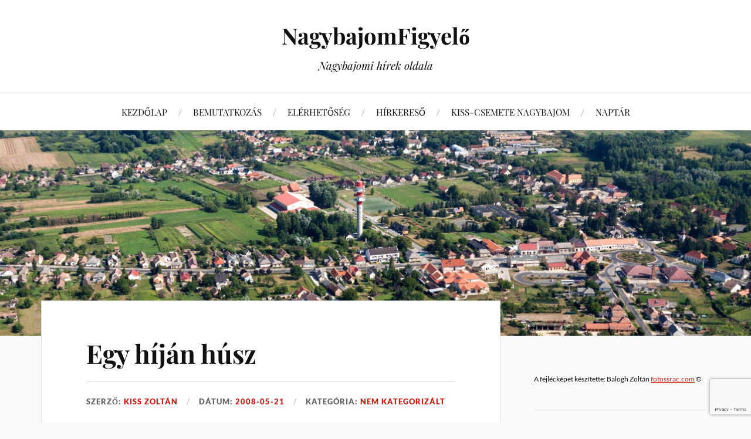

--- FILE ---
content_type: text/html; charset=UTF-8
request_url: https://www.nagybajom-figyelo.hu/egy-hijan-husz/
body_size: 14862
content:
<!DOCTYPE html>

<html class="no-js" lang="hu" prefix="og: http://ogp.me/ns# fb: http://ogp.me/ns/fb#">

	<head profile="http://gmpg.org/xfn/11">

		<meta http-equiv="Content-Type" content="text/html; charset=UTF-8" />
		<meta name="viewport" content="width=device-width, initial-scale=1.0, maximum-scale=1.0, user-scalable=no" >

		<title>Egy híján húsz &#8211; NagybajomFigyelő</title>
<meta name='robots' content='max-image-preview:large' />
<script>document.documentElement.className = document.documentElement.className.replace("no-js","js");</script>
<link rel='dns-prefetch' href='//stats.wp.com' />
<link rel="alternate" type="application/rss+xml" title="NagybajomFigyelő &raquo; hírcsatorna" href="https://www.nagybajom-figyelo.hu/feed/" />
<link rel="alternate" type="application/rss+xml" title="NagybajomFigyelő &raquo; hozzászólás hírcsatorna" href="https://www.nagybajom-figyelo.hu/comments/feed/" />
<link rel="alternate" type="text/calendar" title="NagybajomFigyelő &raquo; iCal hírfolyam" href="https://www.nagybajom-figyelo.hu/events/?ical=1" />
<link rel="alternate" type="application/rss+xml" title="NagybajomFigyelő &raquo; Egy híján húsz hozzászólás hírcsatorna" href="https://www.nagybajom-figyelo.hu/egy-hijan-husz/feed/" />
<script type="text/javascript">
/* <![CDATA[ */
window._wpemojiSettings = {"baseUrl":"https:\/\/s.w.org\/images\/core\/emoji\/15.0.3\/72x72\/","ext":".png","svgUrl":"https:\/\/s.w.org\/images\/core\/emoji\/15.0.3\/svg\/","svgExt":".svg","source":{"concatemoji":"https:\/\/www.nagybajom-figyelo.hu\/wp-includes\/js\/wp-emoji-release.min.js?ver=6.6.4"}};
/*! This file is auto-generated */
!function(i,n){var o,s,e;function c(e){try{var t={supportTests:e,timestamp:(new Date).valueOf()};sessionStorage.setItem(o,JSON.stringify(t))}catch(e){}}function p(e,t,n){e.clearRect(0,0,e.canvas.width,e.canvas.height),e.fillText(t,0,0);var t=new Uint32Array(e.getImageData(0,0,e.canvas.width,e.canvas.height).data),r=(e.clearRect(0,0,e.canvas.width,e.canvas.height),e.fillText(n,0,0),new Uint32Array(e.getImageData(0,0,e.canvas.width,e.canvas.height).data));return t.every(function(e,t){return e===r[t]})}function u(e,t,n){switch(t){case"flag":return n(e,"\ud83c\udff3\ufe0f\u200d\u26a7\ufe0f","\ud83c\udff3\ufe0f\u200b\u26a7\ufe0f")?!1:!n(e,"\ud83c\uddfa\ud83c\uddf3","\ud83c\uddfa\u200b\ud83c\uddf3")&&!n(e,"\ud83c\udff4\udb40\udc67\udb40\udc62\udb40\udc65\udb40\udc6e\udb40\udc67\udb40\udc7f","\ud83c\udff4\u200b\udb40\udc67\u200b\udb40\udc62\u200b\udb40\udc65\u200b\udb40\udc6e\u200b\udb40\udc67\u200b\udb40\udc7f");case"emoji":return!n(e,"\ud83d\udc26\u200d\u2b1b","\ud83d\udc26\u200b\u2b1b")}return!1}function f(e,t,n){var r="undefined"!=typeof WorkerGlobalScope&&self instanceof WorkerGlobalScope?new OffscreenCanvas(300,150):i.createElement("canvas"),a=r.getContext("2d",{willReadFrequently:!0}),o=(a.textBaseline="top",a.font="600 32px Arial",{});return e.forEach(function(e){o[e]=t(a,e,n)}),o}function t(e){var t=i.createElement("script");t.src=e,t.defer=!0,i.head.appendChild(t)}"undefined"!=typeof Promise&&(o="wpEmojiSettingsSupports",s=["flag","emoji"],n.supports={everything:!0,everythingExceptFlag:!0},e=new Promise(function(e){i.addEventListener("DOMContentLoaded",e,{once:!0})}),new Promise(function(t){var n=function(){try{var e=JSON.parse(sessionStorage.getItem(o));if("object"==typeof e&&"number"==typeof e.timestamp&&(new Date).valueOf()<e.timestamp+604800&&"object"==typeof e.supportTests)return e.supportTests}catch(e){}return null}();if(!n){if("undefined"!=typeof Worker&&"undefined"!=typeof OffscreenCanvas&&"undefined"!=typeof URL&&URL.createObjectURL&&"undefined"!=typeof Blob)try{var e="postMessage("+f.toString()+"("+[JSON.stringify(s),u.toString(),p.toString()].join(",")+"));",r=new Blob([e],{type:"text/javascript"}),a=new Worker(URL.createObjectURL(r),{name:"wpTestEmojiSupports"});return void(a.onmessage=function(e){c(n=e.data),a.terminate(),t(n)})}catch(e){}c(n=f(s,u,p))}t(n)}).then(function(e){for(var t in e)n.supports[t]=e[t],n.supports.everything=n.supports.everything&&n.supports[t],"flag"!==t&&(n.supports.everythingExceptFlag=n.supports.everythingExceptFlag&&n.supports[t]);n.supports.everythingExceptFlag=n.supports.everythingExceptFlag&&!n.supports.flag,n.DOMReady=!1,n.readyCallback=function(){n.DOMReady=!0}}).then(function(){return e}).then(function(){var e;n.supports.everything||(n.readyCallback(),(e=n.source||{}).concatemoji?t(e.concatemoji):e.wpemoji&&e.twemoji&&(t(e.twemoji),t(e.wpemoji)))}))}((window,document),window._wpemojiSettings);
/* ]]> */
</script>

<style id='wp-emoji-styles-inline-css' type='text/css'>

	img.wp-smiley, img.emoji {
		display: inline !important;
		border: none !important;
		box-shadow: none !important;
		height: 1em !important;
		width: 1em !important;
		margin: 0 0.07em !important;
		vertical-align: -0.1em !important;
		background: none !important;
		padding: 0 !important;
	}
</style>
<link rel='stylesheet' id='wp-block-library-css' href='https://www.nagybajom-figyelo.hu/wp-includes/css/dist/block-library/style.min.css?ver=6.6.4' type='text/css' media='all' />
<link rel='stylesheet' id='mediaelement-css' href='https://www.nagybajom-figyelo.hu/wp-includes/js/mediaelement/mediaelementplayer-legacy.min.css?ver=4.2.17' type='text/css' media='all' />
<link rel='stylesheet' id='wp-mediaelement-css' href='https://www.nagybajom-figyelo.hu/wp-includes/js/mediaelement/wp-mediaelement.min.css?ver=6.6.4' type='text/css' media='all' />
<style id='jetpack-sharing-buttons-style-inline-css' type='text/css'>
.jetpack-sharing-buttons__services-list{display:flex;flex-direction:row;flex-wrap:wrap;gap:0;list-style-type:none;margin:5px;padding:0}.jetpack-sharing-buttons__services-list.has-small-icon-size{font-size:12px}.jetpack-sharing-buttons__services-list.has-normal-icon-size{font-size:16px}.jetpack-sharing-buttons__services-list.has-large-icon-size{font-size:24px}.jetpack-sharing-buttons__services-list.has-huge-icon-size{font-size:36px}@media print{.jetpack-sharing-buttons__services-list{display:none!important}}.editor-styles-wrapper .wp-block-jetpack-sharing-buttons{gap:0;padding-inline-start:0}ul.jetpack-sharing-buttons__services-list.has-background{padding:1.25em 2.375em}
</style>
<style id='classic-theme-styles-inline-css' type='text/css'>
/*! This file is auto-generated */
.wp-block-button__link{color:#fff;background-color:#32373c;border-radius:9999px;box-shadow:none;text-decoration:none;padding:calc(.667em + 2px) calc(1.333em + 2px);font-size:1.125em}.wp-block-file__button{background:#32373c;color:#fff;text-decoration:none}
</style>
<style id='global-styles-inline-css' type='text/css'>
:root{--wp--preset--aspect-ratio--square: 1;--wp--preset--aspect-ratio--4-3: 4/3;--wp--preset--aspect-ratio--3-4: 3/4;--wp--preset--aspect-ratio--3-2: 3/2;--wp--preset--aspect-ratio--2-3: 2/3;--wp--preset--aspect-ratio--16-9: 16/9;--wp--preset--aspect-ratio--9-16: 9/16;--wp--preset--color--black: #111;--wp--preset--color--cyan-bluish-gray: #abb8c3;--wp--preset--color--white: #fff;--wp--preset--color--pale-pink: #f78da7;--wp--preset--color--vivid-red: #cf2e2e;--wp--preset--color--luminous-vivid-orange: #ff6900;--wp--preset--color--luminous-vivid-amber: #fcb900;--wp--preset--color--light-green-cyan: #7bdcb5;--wp--preset--color--vivid-green-cyan: #00d084;--wp--preset--color--pale-cyan-blue: #8ed1fc;--wp--preset--color--vivid-cyan-blue: #0693e3;--wp--preset--color--vivid-purple: #9b51e0;--wp--preset--color--accent: #CA2017;--wp--preset--color--dark-gray: #333;--wp--preset--color--medium-gray: #555;--wp--preset--color--light-gray: #777;--wp--preset--gradient--vivid-cyan-blue-to-vivid-purple: linear-gradient(135deg,rgba(6,147,227,1) 0%,rgb(155,81,224) 100%);--wp--preset--gradient--light-green-cyan-to-vivid-green-cyan: linear-gradient(135deg,rgb(122,220,180) 0%,rgb(0,208,130) 100%);--wp--preset--gradient--luminous-vivid-amber-to-luminous-vivid-orange: linear-gradient(135deg,rgba(252,185,0,1) 0%,rgba(255,105,0,1) 100%);--wp--preset--gradient--luminous-vivid-orange-to-vivid-red: linear-gradient(135deg,rgba(255,105,0,1) 0%,rgb(207,46,46) 100%);--wp--preset--gradient--very-light-gray-to-cyan-bluish-gray: linear-gradient(135deg,rgb(238,238,238) 0%,rgb(169,184,195) 100%);--wp--preset--gradient--cool-to-warm-spectrum: linear-gradient(135deg,rgb(74,234,220) 0%,rgb(151,120,209) 20%,rgb(207,42,186) 40%,rgb(238,44,130) 60%,rgb(251,105,98) 80%,rgb(254,248,76) 100%);--wp--preset--gradient--blush-light-purple: linear-gradient(135deg,rgb(255,206,236) 0%,rgb(152,150,240) 100%);--wp--preset--gradient--blush-bordeaux: linear-gradient(135deg,rgb(254,205,165) 0%,rgb(254,45,45) 50%,rgb(107,0,62) 100%);--wp--preset--gradient--luminous-dusk: linear-gradient(135deg,rgb(255,203,112) 0%,rgb(199,81,192) 50%,rgb(65,88,208) 100%);--wp--preset--gradient--pale-ocean: linear-gradient(135deg,rgb(255,245,203) 0%,rgb(182,227,212) 50%,rgb(51,167,181) 100%);--wp--preset--gradient--electric-grass: linear-gradient(135deg,rgb(202,248,128) 0%,rgb(113,206,126) 100%);--wp--preset--gradient--midnight: linear-gradient(135deg,rgb(2,3,129) 0%,rgb(40,116,252) 100%);--wp--preset--font-size--small: 16px;--wp--preset--font-size--medium: 20px;--wp--preset--font-size--large: 24px;--wp--preset--font-size--x-large: 42px;--wp--preset--font-size--normal: 18px;--wp--preset--font-size--larger: 27px;--wp--preset--spacing--20: 0.44rem;--wp--preset--spacing--30: 0.67rem;--wp--preset--spacing--40: 1rem;--wp--preset--spacing--50: 1.5rem;--wp--preset--spacing--60: 2.25rem;--wp--preset--spacing--70: 3.38rem;--wp--preset--spacing--80: 5.06rem;--wp--preset--shadow--natural: 6px 6px 9px rgba(0, 0, 0, 0.2);--wp--preset--shadow--deep: 12px 12px 50px rgba(0, 0, 0, 0.4);--wp--preset--shadow--sharp: 6px 6px 0px rgba(0, 0, 0, 0.2);--wp--preset--shadow--outlined: 6px 6px 0px -3px rgba(255, 255, 255, 1), 6px 6px rgba(0, 0, 0, 1);--wp--preset--shadow--crisp: 6px 6px 0px rgba(0, 0, 0, 1);}:where(.is-layout-flex){gap: 0.5em;}:where(.is-layout-grid){gap: 0.5em;}body .is-layout-flex{display: flex;}.is-layout-flex{flex-wrap: wrap;align-items: center;}.is-layout-flex > :is(*, div){margin: 0;}body .is-layout-grid{display: grid;}.is-layout-grid > :is(*, div){margin: 0;}:where(.wp-block-columns.is-layout-flex){gap: 2em;}:where(.wp-block-columns.is-layout-grid){gap: 2em;}:where(.wp-block-post-template.is-layout-flex){gap: 1.25em;}:where(.wp-block-post-template.is-layout-grid){gap: 1.25em;}.has-black-color{color: var(--wp--preset--color--black) !important;}.has-cyan-bluish-gray-color{color: var(--wp--preset--color--cyan-bluish-gray) !important;}.has-white-color{color: var(--wp--preset--color--white) !important;}.has-pale-pink-color{color: var(--wp--preset--color--pale-pink) !important;}.has-vivid-red-color{color: var(--wp--preset--color--vivid-red) !important;}.has-luminous-vivid-orange-color{color: var(--wp--preset--color--luminous-vivid-orange) !important;}.has-luminous-vivid-amber-color{color: var(--wp--preset--color--luminous-vivid-amber) !important;}.has-light-green-cyan-color{color: var(--wp--preset--color--light-green-cyan) !important;}.has-vivid-green-cyan-color{color: var(--wp--preset--color--vivid-green-cyan) !important;}.has-pale-cyan-blue-color{color: var(--wp--preset--color--pale-cyan-blue) !important;}.has-vivid-cyan-blue-color{color: var(--wp--preset--color--vivid-cyan-blue) !important;}.has-vivid-purple-color{color: var(--wp--preset--color--vivid-purple) !important;}.has-black-background-color{background-color: var(--wp--preset--color--black) !important;}.has-cyan-bluish-gray-background-color{background-color: var(--wp--preset--color--cyan-bluish-gray) !important;}.has-white-background-color{background-color: var(--wp--preset--color--white) !important;}.has-pale-pink-background-color{background-color: var(--wp--preset--color--pale-pink) !important;}.has-vivid-red-background-color{background-color: var(--wp--preset--color--vivid-red) !important;}.has-luminous-vivid-orange-background-color{background-color: var(--wp--preset--color--luminous-vivid-orange) !important;}.has-luminous-vivid-amber-background-color{background-color: var(--wp--preset--color--luminous-vivid-amber) !important;}.has-light-green-cyan-background-color{background-color: var(--wp--preset--color--light-green-cyan) !important;}.has-vivid-green-cyan-background-color{background-color: var(--wp--preset--color--vivid-green-cyan) !important;}.has-pale-cyan-blue-background-color{background-color: var(--wp--preset--color--pale-cyan-blue) !important;}.has-vivid-cyan-blue-background-color{background-color: var(--wp--preset--color--vivid-cyan-blue) !important;}.has-vivid-purple-background-color{background-color: var(--wp--preset--color--vivid-purple) !important;}.has-black-border-color{border-color: var(--wp--preset--color--black) !important;}.has-cyan-bluish-gray-border-color{border-color: var(--wp--preset--color--cyan-bluish-gray) !important;}.has-white-border-color{border-color: var(--wp--preset--color--white) !important;}.has-pale-pink-border-color{border-color: var(--wp--preset--color--pale-pink) !important;}.has-vivid-red-border-color{border-color: var(--wp--preset--color--vivid-red) !important;}.has-luminous-vivid-orange-border-color{border-color: var(--wp--preset--color--luminous-vivid-orange) !important;}.has-luminous-vivid-amber-border-color{border-color: var(--wp--preset--color--luminous-vivid-amber) !important;}.has-light-green-cyan-border-color{border-color: var(--wp--preset--color--light-green-cyan) !important;}.has-vivid-green-cyan-border-color{border-color: var(--wp--preset--color--vivid-green-cyan) !important;}.has-pale-cyan-blue-border-color{border-color: var(--wp--preset--color--pale-cyan-blue) !important;}.has-vivid-cyan-blue-border-color{border-color: var(--wp--preset--color--vivid-cyan-blue) !important;}.has-vivid-purple-border-color{border-color: var(--wp--preset--color--vivid-purple) !important;}.has-vivid-cyan-blue-to-vivid-purple-gradient-background{background: var(--wp--preset--gradient--vivid-cyan-blue-to-vivid-purple) !important;}.has-light-green-cyan-to-vivid-green-cyan-gradient-background{background: var(--wp--preset--gradient--light-green-cyan-to-vivid-green-cyan) !important;}.has-luminous-vivid-amber-to-luminous-vivid-orange-gradient-background{background: var(--wp--preset--gradient--luminous-vivid-amber-to-luminous-vivid-orange) !important;}.has-luminous-vivid-orange-to-vivid-red-gradient-background{background: var(--wp--preset--gradient--luminous-vivid-orange-to-vivid-red) !important;}.has-very-light-gray-to-cyan-bluish-gray-gradient-background{background: var(--wp--preset--gradient--very-light-gray-to-cyan-bluish-gray) !important;}.has-cool-to-warm-spectrum-gradient-background{background: var(--wp--preset--gradient--cool-to-warm-spectrum) !important;}.has-blush-light-purple-gradient-background{background: var(--wp--preset--gradient--blush-light-purple) !important;}.has-blush-bordeaux-gradient-background{background: var(--wp--preset--gradient--blush-bordeaux) !important;}.has-luminous-dusk-gradient-background{background: var(--wp--preset--gradient--luminous-dusk) !important;}.has-pale-ocean-gradient-background{background: var(--wp--preset--gradient--pale-ocean) !important;}.has-electric-grass-gradient-background{background: var(--wp--preset--gradient--electric-grass) !important;}.has-midnight-gradient-background{background: var(--wp--preset--gradient--midnight) !important;}.has-small-font-size{font-size: var(--wp--preset--font-size--small) !important;}.has-medium-font-size{font-size: var(--wp--preset--font-size--medium) !important;}.has-large-font-size{font-size: var(--wp--preset--font-size--large) !important;}.has-x-large-font-size{font-size: var(--wp--preset--font-size--x-large) !important;}
:where(.wp-block-post-template.is-layout-flex){gap: 1.25em;}:where(.wp-block-post-template.is-layout-grid){gap: 1.25em;}
:where(.wp-block-columns.is-layout-flex){gap: 2em;}:where(.wp-block-columns.is-layout-grid){gap: 2em;}
:root :where(.wp-block-pullquote){font-size: 1.5em;line-height: 1.6;}
</style>
<link rel='stylesheet' id='widgetopts-styles-css' href='https://www.nagybajom-figyelo.hu/wp-content/plugins/widget-options/assets/css/widget-options.css?ver=4.1.3' type='text/css' media='all' />
<link rel='stylesheet' id='lovecraft_googlefonts-css' href='https://www.nagybajom-figyelo.hu/wp-content/themes/lovecraft/assets/css/fonts.css?ver=6.6.4' type='text/css' media='all' />
<link rel='stylesheet' id='lovecraft_genericons-css' href='https://www.nagybajom-figyelo.hu/wp-content/themes/lovecraft/assets/css/genericons.min.css?ver=6.6.4' type='text/css' media='all' />
<link rel='stylesheet' id='lovecraft_style-css' href='https://www.nagybajom-figyelo.hu/wp-content/themes/lovecraft/style.css?ver=2.1.1' type='text/css' media='all' />
<link rel='stylesheet' id='recent-posts-widget-with-thumbnails-public-style-css' href='https://www.nagybajom-figyelo.hu/wp-content/plugins/recent-posts-widget-with-thumbnails/public.css?ver=7.1.1' type='text/css' media='all' />
<link rel='stylesheet' id='slb_core-css' href='https://www.nagybajom-figyelo.hu/wp-content/plugins/simple-lightbox/client/css/app.css?ver=2.9.3' type='text/css' media='all' />
<script type="text/javascript" src="https://www.nagybajom-figyelo.hu/wp-includes/js/jquery/jquery.min.js?ver=3.7.1" id="jquery-core-js"></script>
<script type="text/javascript" src="https://www.nagybajom-figyelo.hu/wp-includes/js/jquery/jquery-migrate.min.js?ver=3.4.1" id="jquery-migrate-js"></script>
<script type="text/javascript" src="https://www.nagybajom-figyelo.hu/wp-content/themes/lovecraft/assets/js/doubletaptogo.min.js?ver=1" id="lovecraft_doubletap-js"></script>
<link rel="https://api.w.org/" href="https://www.nagybajom-figyelo.hu/wp-json/" /><link rel="alternate" title="JSON" type="application/json" href="https://www.nagybajom-figyelo.hu/wp-json/wp/v2/posts/782" /><link rel="EditURI" type="application/rsd+xml" title="RSD" href="https://www.nagybajom-figyelo.hu/xmlrpc.php?rsd" />
<meta name="generator" content="WordPress 6.6.4" />
<link rel="canonical" href="https://www.nagybajom-figyelo.hu/egy-hijan-husz/" />
<link rel='shortlink' href='https://www.nagybajom-figyelo.hu/?p=782' />
<link rel="alternate" title="oEmbed (JSON)" type="application/json+oembed" href="https://www.nagybajom-figyelo.hu/wp-json/oembed/1.0/embed?url=https%3A%2F%2Fwww.nagybajom-figyelo.hu%2Fegy-hijan-husz%2F" />
<link rel="alternate" title="oEmbed (XML)" type="text/xml+oembed" href="https://www.nagybajom-figyelo.hu/wp-json/oembed/1.0/embed?url=https%3A%2F%2Fwww.nagybajom-figyelo.hu%2Fegy-hijan-husz%2F&#038;format=xml" />
<meta name="tec-api-version" content="v1"><meta name="tec-api-origin" content="https://www.nagybajom-figyelo.hu"><link rel="alternate" href="https://www.nagybajom-figyelo.hu/wp-json/tribe/events/v1/" />	<style>img#wpstats{display:none}</style>
		<link rel="icon" href="https://www.nagybajom-figyelo.hu/wp-content/uploads/2021/01/unnamed-150x150.jpg" sizes="32x32" />
<link rel="icon" href="https://www.nagybajom-figyelo.hu/wp-content/uploads/2021/01/unnamed.jpg" sizes="192x192" />
<link rel="apple-touch-icon" href="https://www.nagybajom-figyelo.hu/wp-content/uploads/2021/01/unnamed.jpg" />
<meta name="msapplication-TileImage" content="https://www.nagybajom-figyelo.hu/wp-content/uploads/2021/01/unnamed.jpg" />

<!-- START - Open Graph and Twitter Card Tags 3.3.7 -->
 <!-- Facebook Open Graph -->
  <meta property="og:locale" content="hu_HU"/>
  <meta property="og:site_name" content="NagybajomFigyelő"/>
  <meta property="og:title" content="Egy híján húsz"/>
  <meta property="og:url" content="https://www.nagybajom-figyelo.hu/egy-hijan-husz/"/>
  <meta property="og:type" content="article"/>
  <meta property="og:description" content="Nagybajom:
2008-05-21. 

19 érmet szereztek diákjaink - 7 arany, 7 ezüst, 5 bronz - május 19-én Kaposváron a Tanulásban Akadályozott Általános Iskolai Tanulók Somogy Megyei Atlétika Bajnokság-án. 
Közülük hatan, 9 versenyszámban az országos döntőbe is bejutottak, amelyet Zánkán rendeznek június 5-8-"/>
  <meta property="og:image" content="https://www.nagybajom-figyelo.hu/wp-content/uploads/2021/06/og-image.jpg"/>
  <meta property="og:image:url" content="https://www.nagybajom-figyelo.hu/wp-content/uploads/2021/06/og-image.jpg"/>
  <meta property="og:image:secure_url" content="https://www.nagybajom-figyelo.hu/wp-content/uploads/2021/06/og-image.jpg"/>
  <meta property="article:published_time" content="2008-05-21T13:20:02+01:00"/>
  <meta property="article:modified_time" content="2008-05-21T13:20:02+01:00" />
  <meta property="og:updated_time" content="2008-05-21T13:20:02+01:00" />
  <meta property="article:section" content="Nem kategorizált"/>
  <meta property="article:publisher" content="https://www.facebook.com/nagybajomfigyelo"/>
 <!-- Google+ / Schema.org -->
 <!-- Twitter Cards -->
  <meta name="twitter:title" content="Egy híján húsz"/>
  <meta name="twitter:url" content="https://www.nagybajom-figyelo.hu/egy-hijan-husz/"/>
  <meta name="twitter:description" content="Nagybajom:
2008-05-21. 

19 érmet szereztek diákjaink - 7 arany, 7 ezüst, 5 bronz - május 19-én Kaposváron a Tanulásban Akadályozott Általános Iskolai Tanulók Somogy Megyei Atlétika Bajnokság-án. 
Közülük hatan, 9 versenyszámban az országos döntőbe is bejutottak, amelyet Zánkán rendeznek június 5-8-"/>
  <meta name="twitter:image" content="https://www.nagybajom-figyelo.hu/wp-content/uploads/2021/06/og-image.jpg"/>
  <meta name="twitter:card" content="summary_large_image"/>
 <!-- SEO -->
 <!-- Misc. tags -->
 <!-- is_singular -->
<!-- END - Open Graph and Twitter Card Tags 3.3.7 -->
	

	</head>

	<body class="post-template-default single single-post postid-782 single-format-standard tribe-no-js show-mobile-sidebar">

		
		<a class="skip-link button" href="#site-content">Ugrás a tartalomhoz</a>

		<header class="header-wrapper">

			<div class="header section bg-white small-padding">

				<div class="section-inner group">

					
						<div class="blog-title">
							<a href="https://www.nagybajom-figyelo.hu" rel="home">NagybajomFigyelő</a>
						</div>
					
													<h4 class="blog-tagline">Nagybajomi hírek oldala</h4>
											
					
				</div><!-- .section-inner -->

			</div><!-- .header -->

			<div class="toggles group">

				<button type="button" class="nav-toggle toggle">
					<div class="bar"></div>
					<div class="bar"></div>
					<div class="bar"></div>
					<span class="screen-reader-text">Váltás a mobil menüre</span>
				</button>

				<button type="button" class="search-toggle toggle">
					<div class="genericon genericon-search"></div>
					<span class="screen-reader-text">Használja a keresés mezőt</span>
				</button>

			</div><!-- .toggles -->

		</header><!-- .header-wrapper -->

		<div class="navigation bg-white no-padding">

			<div class="section-inner group">

				<ul class="mobile-menu">

					<li id="menu-item-17569" class="menu-item menu-item-type-custom menu-item-object-custom menu-item-home menu-item-17569"><a href="https://www.nagybajom-figyelo.hu/">KEZDŐLAP</a></li>
<li id="menu-item-17572" class="menu-item menu-item-type-post_type menu-item-object-page menu-item-17572"><a href="https://www.nagybajom-figyelo.hu/about/">BEMUTATKOZÁS</a></li>
<li id="menu-item-17574" class="menu-item menu-item-type-post_type menu-item-object-page menu-item-17574"><a href="https://www.nagybajom-figyelo.hu/elerhetoseg/">ELÉRHETŐSÉG</a></li>
<li id="menu-item-17575" class="menu-item menu-item-type-post_type menu-item-object-page menu-item-17575"><a href="https://www.nagybajom-figyelo.hu/hirkereso/">HÍRKERESŐ</a></li>
<li id="menu-item-17578" class="menu-item menu-item-type-post_type menu-item-object-page menu-item-17578"><a href="https://www.nagybajom-figyelo.hu/kiss-csemete-nagybajom/">KISS-CSEMETE NAGYBAJOM</a></li>
<li id="menu-item-17583" class="menu-item menu-item-type-post_type menu-item-object-page menu-item-17583"><a href="https://www.nagybajom-figyelo.hu/naptar-programokkal/">NAPTÁR</a></li>

				</ul>

				<div class="mobile-search">
					
<form method="get" class="search-form" id="search-form-69670778b8d12" action="https://www.nagybajom-figyelo.hu/">
	<input type="search" class="search-field" placeholder="Keresés" name="s" id="s-69670778b8d13" />
	<button type="submit" class="search-button"><div class="genericon genericon-search"></div><span class="screen-reader-text">Keresés</span></button>
</form>
				</div><!-- .mobile-search -->

				<ul class="main-menu">

					<li class="menu-item menu-item-type-custom menu-item-object-custom menu-item-home menu-item-17569"><a href="https://www.nagybajom-figyelo.hu/">KEZDŐLAP</a></li>
<li class="menu-item menu-item-type-post_type menu-item-object-page menu-item-17572"><a href="https://www.nagybajom-figyelo.hu/about/">BEMUTATKOZÁS</a></li>
<li class="menu-item menu-item-type-post_type menu-item-object-page menu-item-17574"><a href="https://www.nagybajom-figyelo.hu/elerhetoseg/">ELÉRHETŐSÉG</a></li>
<li class="menu-item menu-item-type-post_type menu-item-object-page menu-item-17575"><a href="https://www.nagybajom-figyelo.hu/hirkereso/">HÍRKERESŐ</a></li>
<li class="menu-item menu-item-type-post_type menu-item-object-page menu-item-17578"><a href="https://www.nagybajom-figyelo.hu/kiss-csemete-nagybajom/">KISS-CSEMETE NAGYBAJOM</a></li>
<li class="menu-item menu-item-type-post_type menu-item-object-page menu-item-17583"><a href="https://www.nagybajom-figyelo.hu/naptar-programokkal/">NAPTÁR</a></li>

				</ul><!-- .main-menu -->

			</div><!-- .section-inner -->

		</div><!-- .navigation -->

		
			<figure class="header-image bg-image" style="background-image: url( https://www.nagybajom-figyelo.hu/wp-content/uploads/2021/06/cropped-header-3-b.jpg );">
				<img src="https://www.nagybajom-figyelo.hu/wp-content/uploads/2021/06/cropped-header-3-b.jpg" />
			</figure>

		
		<main id="site-content">
<div class="wrapper section">

	<div class="section-inner group">

		<div class="content">

			
					<article id="post-782" class="post single post-782 type-post status-publish format-standard hentry category-nem-kategorizalt tag-hirek tag-sport">

						<div class="post-inner">

							<div class="post-header">

								<h1 class="post-title"><a href="https://www.nagybajom-figyelo.hu/egy-hijan-husz/">Egy híján húsz</a></h1>

										
		<div class="post-meta">

			<p class="post-author"><span>Szerző:  </span><a href="https://www.nagybajom-figyelo.hu/author/kiss-zoltan/" title="Kiss Zoltán bejegyzése" rel="author">Kiss Zoltán</a></p>

			<p class="post-date"><span>Dátum:  </span><a href="https://www.nagybajom-figyelo.hu/egy-hijan-husz/">2008-05-21</a></p>

							<p class="post-categories"><span>Kategória:  </span><a href="https://www.nagybajom-figyelo.hu/category/nem-kategorizalt/" rel="category tag">Nem kategorizált</a></p>
			
			
		</div><!-- .post-meta -->

		
							</div><!-- .post-header -->

							
								<div class="post-content entry-content">

									<p><strong><i><span style="font-size:9pt;font-family:Verdana;">Nagybajom:<br />
</span></i></strong><strong><span style="font-weight:normal;font-size:9pt;font-family:Verdana;">2008-05-21.</span></strong><strong><span style="font-weight:normal;font-size:9pt;font-family:Verdana;"> </p>
<p></span></strong><span style="font-size:9pt;font-family:Verdana;">19 érmet szereztek diákjaink &#8211; 7 arany, 7 ezüst, 5 bronz &#8211; május 19-én Kaposváron a<strong><span style="font-family:Verdana;"> Tanulásban Akadályozott Általános Iskolai Tanulók</span></strong> <strong><span style="font-family:Verdana;">Somogy Megyei Atlétika Bajnokság-</span></strong>án. <br />
</span><span style="font-size:9pt;font-family:Verdana;">Közülük hatan, 9 versenyszámban az országos döntőbe is bejutottak, amelyet Zánkán rendeznek június 5-8-án. <br />
</span><span style="font-size:9pt;font-family:Verdana;">Felkészítőjük Simon Róbert testnevelés tanár.<br />
</span><i><span style="font-size:9pt;font-family:Verdana;">(Király Lászlóné)</span></i></p>

								</div><!-- .post-content -->

								<div class="post-tags"><a href="https://www.nagybajom-figyelo.hu/tag/hirek/" rel="tag">Hírek</a><a href="https://www.nagybajom-figyelo.hu/tag/sport/" rel="tag">sport</a></div>
						</div><!-- .post-inner -->

						
								<div class="post-navigation">
									<div class="post-navigation-inner group">

																					<div class="post-nav-prev">
												<p>Előző</p>
												<h4><a href="https://www.nagybajom-figyelo.hu/mehzarlat-tiz-telepulesen/">Méhzárlat tíz településen</a></h4>
											</div>
																				
																					<div class="post-nav-next">
												<p>Következő</p>
												<h4><a href="https://www.nagybajom-figyelo.hu/a-kommentekbol/">A kommentekből</a></h4>
											</div>
										
									</div><!-- .post-navigation-inner -->
								</div><!-- .post-navigation -->

								<div class="respond-container">	<div id="respond" class="comment-respond">
		<h3 id="reply-title" class="comment-reply-title">Vélemény, hozzászólás? <small><a rel="nofollow" id="cancel-comment-reply-link" href="/egy-hijan-husz/#respond" style="display:none;">Válasz megszakítása</a></small></h3><form action="https://www.nagybajom-figyelo.hu/wp-comments-post.php" method="post" id="commentform" class="comment-form"><p class="comment-notes"><span id="email-notes">Az e-mail címet nem tesszük közzé.</span> <span class="required-field-message">A kötelező mezőket <span class="required">*</span> karakterrel jelöltük</span></p><p class="comment-form-comment"><label for="comment">Hozzászólás <span class="required">*</span></label> <textarea id="comment" name="comment" cols="45" rows="8" maxlength="65525" required="required"></textarea></p><p class="comment-form-author"><label for="author">Név <span class="required">*</span></label> <input id="author" name="author" type="text" value="" size="30" maxlength="245" autocomplete="name" required="required" /></p>
<p class="comment-form-email"><label for="email">E-mail cím <span class="required">*</span></label> <input id="email" name="email" type="text" value="" size="30" maxlength="100" aria-describedby="email-notes" autocomplete="email" required="required" /></p>
<p class="comment-form-url"><label for="url">Honlap</label> <input id="url" name="url" type="text" value="" size="30" maxlength="200" autocomplete="url" /></p>
<p class="comment-form-cookies-consent"><input id="wp-comment-cookies-consent" name="wp-comment-cookies-consent" type="checkbox" value="yes" /> <label for="wp-comment-cookies-consent">A nevem, e-mail címem, és weboldalcímem mentése a böngészőben a következő hozzászólásomhoz.</label></p>
<input type="hidden" name="g-recaptcha-response" class="agr-recaptcha-response" value="" /><script>
                function wpcaptcha_captcha(){
                    grecaptcha.execute("6LdauXkqAAAAACPTBe4-JyIL6dz6uZF9ouPK2JPc", {action: "submit"}).then(function(token) {
                        var captchas = document.querySelectorAll(".agr-recaptcha-response");
                        captchas.forEach(function(captcha) {
                            captcha.value = token;
                        });
                    });
                }
                </script><script src='https://www.google.com/recaptcha/api.js?onload=wpcaptcha_captcha&render=6LdauXkqAAAAACPTBe4-JyIL6dz6uZF9ouPK2JPc&ver=1.25' id='wpcaptcha-recaptcha-js'></script><p class="form-submit"><input name="submit" type="submit" id="submit" class="submit" value="Hozzászólás küldése" /> <input type='hidden' name='comment_post_ID' value='782' id='comment_post_ID' />
<input type='hidden' name='comment_parent' id='comment_parent' value='0' />
</p></form>	</div><!-- #respond -->
	</div><!-- .respond-container -->
					</article><!-- .post -->

					
		</div><!-- .content -->

					<aside class="sidebar">

	<div id="custom_html-6" class="widget_text widget widget_custom_html"><div class="widget_text widget-content"><div class="textwidget custom-html-widget"><span style="font-size: 12px;">A fejlécképet készítette: Balogh Zoltán <a href="http://fotossrac.com/" target="_blank" rel="noopener">fotossrac.com</a> ©</span></div></div></div><div id="search-4" class="widget widget_search"><div class="widget-content">
<form method="get" class="search-form" id="search-form-69670778bb72e" action="https://www.nagybajom-figyelo.hu/">
	<input type="search" class="search-field" placeholder="Keresés" name="s" id="s-69670778bb72f" />
	<button type="submit" class="search-button"><div class="genericon genericon-search"></div><span class="screen-reader-text">Keresés</span></button>
</form>
</div></div><div id="archives-5" class="widget widget_archive"><div class="widget-content"><h3 class="widget-title">Archívum</h3>		<label class="screen-reader-text" for="archives-dropdown-5">Archívum</label>
		<select id="archives-dropdown-5" name="archive-dropdown">
			
			<option value="">Hónap kijelölése</option>
				<option value='https://www.nagybajom-figyelo.hu/2026/01/'> 2026. január &nbsp;(1)</option>
	<option value='https://www.nagybajom-figyelo.hu/2025/06/'> 2025. június &nbsp;(2)</option>
	<option value='https://www.nagybajom-figyelo.hu/2025/05/'> 2025. május &nbsp;(2)</option>
	<option value='https://www.nagybajom-figyelo.hu/2025/02/'> 2025. február &nbsp;(1)</option>
	<option value='https://www.nagybajom-figyelo.hu/2025/01/'> 2025. január &nbsp;(2)</option>
	<option value='https://www.nagybajom-figyelo.hu/2024/12/'> 2024. december &nbsp;(1)</option>
	<option value='https://www.nagybajom-figyelo.hu/2024/10/'> 2024. október &nbsp;(2)</option>
	<option value='https://www.nagybajom-figyelo.hu/2024/09/'> 2024. szeptember &nbsp;(2)</option>
	<option value='https://www.nagybajom-figyelo.hu/2024/07/'> 2024. július &nbsp;(1)</option>
	<option value='https://www.nagybajom-figyelo.hu/2024/06/'> 2024. június &nbsp;(2)</option>
	<option value='https://www.nagybajom-figyelo.hu/2024/04/'> 2024. április &nbsp;(1)</option>
	<option value='https://www.nagybajom-figyelo.hu/2023/12/'> 2023. december &nbsp;(3)</option>
	<option value='https://www.nagybajom-figyelo.hu/2023/11/'> 2023. november &nbsp;(2)</option>
	<option value='https://www.nagybajom-figyelo.hu/2023/09/'> 2023. szeptember &nbsp;(1)</option>
	<option value='https://www.nagybajom-figyelo.hu/2023/07/'> 2023. július &nbsp;(1)</option>
	<option value='https://www.nagybajom-figyelo.hu/2023/06/'> 2023. június &nbsp;(1)</option>
	<option value='https://www.nagybajom-figyelo.hu/2022/10/'> 2022. október &nbsp;(4)</option>
	<option value='https://www.nagybajom-figyelo.hu/2022/09/'> 2022. szeptember &nbsp;(4)</option>
	<option value='https://www.nagybajom-figyelo.hu/2022/08/'> 2022. augusztus &nbsp;(1)</option>
	<option value='https://www.nagybajom-figyelo.hu/2022/07/'> 2022. július &nbsp;(1)</option>
	<option value='https://www.nagybajom-figyelo.hu/2022/05/'> 2022. május &nbsp;(4)</option>
	<option value='https://www.nagybajom-figyelo.hu/2022/04/'> 2022. április &nbsp;(2)</option>
	<option value='https://www.nagybajom-figyelo.hu/2022/03/'> 2022. március &nbsp;(2)</option>
	<option value='https://www.nagybajom-figyelo.hu/2021/12/'> 2021. december &nbsp;(1)</option>
	<option value='https://www.nagybajom-figyelo.hu/2021/11/'> 2021. november &nbsp;(1)</option>
	<option value='https://www.nagybajom-figyelo.hu/2021/10/'> 2021. október &nbsp;(1)</option>
	<option value='https://www.nagybajom-figyelo.hu/2021/09/'> 2021. szeptember &nbsp;(3)</option>
	<option value='https://www.nagybajom-figyelo.hu/2021/08/'> 2021. augusztus &nbsp;(2)</option>
	<option value='https://www.nagybajom-figyelo.hu/2021/07/'> 2021. július &nbsp;(7)</option>
	<option value='https://www.nagybajom-figyelo.hu/2021/06/'> 2021. június &nbsp;(9)</option>
	<option value='https://www.nagybajom-figyelo.hu/2021/04/'> 2021. április &nbsp;(2)</option>
	<option value='https://www.nagybajom-figyelo.hu/2021/03/'> 2021. március &nbsp;(2)</option>
	<option value='https://www.nagybajom-figyelo.hu/2021/02/'> 2021. február &nbsp;(1)</option>
	<option value='https://www.nagybajom-figyelo.hu/2020/12/'> 2020. december &nbsp;(2)</option>
	<option value='https://www.nagybajom-figyelo.hu/2020/11/'> 2020. november &nbsp;(1)</option>
	<option value='https://www.nagybajom-figyelo.hu/2020/10/'> 2020. október &nbsp;(4)</option>
	<option value='https://www.nagybajom-figyelo.hu/2020/09/'> 2020. szeptember &nbsp;(2)</option>
	<option value='https://www.nagybajom-figyelo.hu/2020/08/'> 2020. augusztus &nbsp;(1)</option>
	<option value='https://www.nagybajom-figyelo.hu/2020/07/'> 2020. július &nbsp;(2)</option>
	<option value='https://www.nagybajom-figyelo.hu/2020/06/'> 2020. június &nbsp;(8)</option>
	<option value='https://www.nagybajom-figyelo.hu/2020/05/'> 2020. május &nbsp;(3)</option>
	<option value='https://www.nagybajom-figyelo.hu/2020/04/'> 2020. április &nbsp;(2)</option>
	<option value='https://www.nagybajom-figyelo.hu/2020/03/'> 2020. március &nbsp;(4)</option>
	<option value='https://www.nagybajom-figyelo.hu/2020/02/'> 2020. február &nbsp;(3)</option>
	<option value='https://www.nagybajom-figyelo.hu/2020/01/'> 2020. január &nbsp;(2)</option>
	<option value='https://www.nagybajom-figyelo.hu/2019/12/'> 2019. december &nbsp;(10)</option>
	<option value='https://www.nagybajom-figyelo.hu/2019/10/'> 2019. október &nbsp;(27)</option>
	<option value='https://www.nagybajom-figyelo.hu/2019/09/'> 2019. szeptember &nbsp;(7)</option>
	<option value='https://www.nagybajom-figyelo.hu/2019/08/'> 2019. augusztus &nbsp;(7)</option>
	<option value='https://www.nagybajom-figyelo.hu/2019/07/'> 2019. július &nbsp;(5)</option>
	<option value='https://www.nagybajom-figyelo.hu/2019/06/'> 2019. június &nbsp;(7)</option>
	<option value='https://www.nagybajom-figyelo.hu/2019/05/'> 2019. május &nbsp;(8)</option>
	<option value='https://www.nagybajom-figyelo.hu/2019/04/'> 2019. április &nbsp;(6)</option>
	<option value='https://www.nagybajom-figyelo.hu/2019/03/'> 2019. március &nbsp;(11)</option>
	<option value='https://www.nagybajom-figyelo.hu/2019/02/'> 2019. február &nbsp;(8)</option>
	<option value='https://www.nagybajom-figyelo.hu/2019/01/'> 2019. január &nbsp;(7)</option>
	<option value='https://www.nagybajom-figyelo.hu/2018/12/'> 2018. december &nbsp;(8)</option>
	<option value='https://www.nagybajom-figyelo.hu/2018/11/'> 2018. november &nbsp;(10)</option>
	<option value='https://www.nagybajom-figyelo.hu/2018/10/'> 2018. október &nbsp;(6)</option>
	<option value='https://www.nagybajom-figyelo.hu/2018/09/'> 2018. szeptember &nbsp;(10)</option>
	<option value='https://www.nagybajom-figyelo.hu/2018/08/'> 2018. augusztus &nbsp;(3)</option>
	<option value='https://www.nagybajom-figyelo.hu/2018/07/'> 2018. július &nbsp;(4)</option>
	<option value='https://www.nagybajom-figyelo.hu/2018/06/'> 2018. június &nbsp;(11)</option>
	<option value='https://www.nagybajom-figyelo.hu/2018/05/'> 2018. május &nbsp;(5)</option>
	<option value='https://www.nagybajom-figyelo.hu/2018/04/'> 2018. április &nbsp;(6)</option>
	<option value='https://www.nagybajom-figyelo.hu/2018/03/'> 2018. március &nbsp;(11)</option>
	<option value='https://www.nagybajom-figyelo.hu/2018/02/'> 2018. február &nbsp;(9)</option>
	<option value='https://www.nagybajom-figyelo.hu/2018/01/'> 2018. január &nbsp;(7)</option>
	<option value='https://www.nagybajom-figyelo.hu/2017/12/'> 2017. december &nbsp;(6)</option>
	<option value='https://www.nagybajom-figyelo.hu/2017/11/'> 2017. november &nbsp;(9)</option>
	<option value='https://www.nagybajom-figyelo.hu/2017/10/'> 2017. október &nbsp;(13)</option>
	<option value='https://www.nagybajom-figyelo.hu/2017/09/'> 2017. szeptember &nbsp;(13)</option>
	<option value='https://www.nagybajom-figyelo.hu/2017/08/'> 2017. augusztus &nbsp;(4)</option>
	<option value='https://www.nagybajom-figyelo.hu/2017/07/'> 2017. július &nbsp;(5)</option>
	<option value='https://www.nagybajom-figyelo.hu/2017/06/'> 2017. június &nbsp;(11)</option>
	<option value='https://www.nagybajom-figyelo.hu/2017/05/'> 2017. május &nbsp;(12)</option>
	<option value='https://www.nagybajom-figyelo.hu/2017/04/'> 2017. április &nbsp;(14)</option>
	<option value='https://www.nagybajom-figyelo.hu/2017/03/'> 2017. március &nbsp;(21)</option>
	<option value='https://www.nagybajom-figyelo.hu/2017/02/'> 2017. február &nbsp;(13)</option>
	<option value='https://www.nagybajom-figyelo.hu/2017/01/'> 2017. január &nbsp;(13)</option>
	<option value='https://www.nagybajom-figyelo.hu/2016/12/'> 2016. december &nbsp;(18)</option>
	<option value='https://www.nagybajom-figyelo.hu/2016/11/'> 2016. november &nbsp;(7)</option>
	<option value='https://www.nagybajom-figyelo.hu/2016/10/'> 2016. október &nbsp;(16)</option>
	<option value='https://www.nagybajom-figyelo.hu/2016/09/'> 2016. szeptember &nbsp;(17)</option>
	<option value='https://www.nagybajom-figyelo.hu/2016/08/'> 2016. augusztus &nbsp;(6)</option>
	<option value='https://www.nagybajom-figyelo.hu/2016/07/'> 2016. július &nbsp;(5)</option>
	<option value='https://www.nagybajom-figyelo.hu/2016/06/'> 2016. június &nbsp;(10)</option>
	<option value='https://www.nagybajom-figyelo.hu/2016/05/'> 2016. május &nbsp;(24)</option>
	<option value='https://www.nagybajom-figyelo.hu/2016/04/'> 2016. április &nbsp;(18)</option>
	<option value='https://www.nagybajom-figyelo.hu/2016/03/'> 2016. március &nbsp;(12)</option>
	<option value='https://www.nagybajom-figyelo.hu/2016/02/'> 2016. február &nbsp;(21)</option>
	<option value='https://www.nagybajom-figyelo.hu/2016/01/'> 2016. január &nbsp;(16)</option>
	<option value='https://www.nagybajom-figyelo.hu/2015/12/'> 2015. december &nbsp;(16)</option>
	<option value='https://www.nagybajom-figyelo.hu/2015/11/'> 2015. november &nbsp;(11)</option>
	<option value='https://www.nagybajom-figyelo.hu/2015/10/'> 2015. október &nbsp;(18)</option>
	<option value='https://www.nagybajom-figyelo.hu/2015/09/'> 2015. szeptember &nbsp;(8)</option>
	<option value='https://www.nagybajom-figyelo.hu/2015/08/'> 2015. augusztus &nbsp;(1)</option>
	<option value='https://www.nagybajom-figyelo.hu/2015/07/'> 2015. július &nbsp;(9)</option>
	<option value='https://www.nagybajom-figyelo.hu/2015/06/'> 2015. június &nbsp;(12)</option>
	<option value='https://www.nagybajom-figyelo.hu/2015/05/'> 2015. május &nbsp;(16)</option>
	<option value='https://www.nagybajom-figyelo.hu/2015/04/'> 2015. április &nbsp;(10)</option>
	<option value='https://www.nagybajom-figyelo.hu/2015/03/'> 2015. március &nbsp;(18)</option>
	<option value='https://www.nagybajom-figyelo.hu/2015/02/'> 2015. február &nbsp;(14)</option>
	<option value='https://www.nagybajom-figyelo.hu/2015/01/'> 2015. január &nbsp;(17)</option>
	<option value='https://www.nagybajom-figyelo.hu/2014/12/'> 2014. december &nbsp;(17)</option>
	<option value='https://www.nagybajom-figyelo.hu/2014/11/'> 2014. november &nbsp;(8)</option>
	<option value='https://www.nagybajom-figyelo.hu/2014/10/'> 2014. október &nbsp;(12)</option>
	<option value='https://www.nagybajom-figyelo.hu/2014/09/'> 2014. szeptember &nbsp;(12)</option>
	<option value='https://www.nagybajom-figyelo.hu/2014/08/'> 2014. augusztus &nbsp;(12)</option>
	<option value='https://www.nagybajom-figyelo.hu/2014/07/'> 2014. július &nbsp;(13)</option>
	<option value='https://www.nagybajom-figyelo.hu/2014/06/'> 2014. június &nbsp;(10)</option>
	<option value='https://www.nagybajom-figyelo.hu/2014/05/'> 2014. május &nbsp;(15)</option>
	<option value='https://www.nagybajom-figyelo.hu/2014/04/'> 2014. április &nbsp;(21)</option>
	<option value='https://www.nagybajom-figyelo.hu/2014/03/'> 2014. március &nbsp;(12)</option>
	<option value='https://www.nagybajom-figyelo.hu/2014/02/'> 2014. február &nbsp;(17)</option>
	<option value='https://www.nagybajom-figyelo.hu/2014/01/'> 2014. január &nbsp;(11)</option>
	<option value='https://www.nagybajom-figyelo.hu/2013/12/'> 2013. december &nbsp;(7)</option>
	<option value='https://www.nagybajom-figyelo.hu/2013/11/'> 2013. november &nbsp;(7)</option>
	<option value='https://www.nagybajom-figyelo.hu/2013/10/'> 2013. október &nbsp;(14)</option>
	<option value='https://www.nagybajom-figyelo.hu/2013/09/'> 2013. szeptember &nbsp;(14)</option>
	<option value='https://www.nagybajom-figyelo.hu/2013/08/'> 2013. augusztus &nbsp;(16)</option>
	<option value='https://www.nagybajom-figyelo.hu/2013/07/'> 2013. július &nbsp;(15)</option>
	<option value='https://www.nagybajom-figyelo.hu/2013/06/'> 2013. június &nbsp;(7)</option>
	<option value='https://www.nagybajom-figyelo.hu/2013/05/'> 2013. május &nbsp;(12)</option>
	<option value='https://www.nagybajom-figyelo.hu/2013/04/'> 2013. április &nbsp;(7)</option>
	<option value='https://www.nagybajom-figyelo.hu/2013/03/'> 2013. március &nbsp;(5)</option>
	<option value='https://www.nagybajom-figyelo.hu/2013/02/'> 2013. február &nbsp;(5)</option>
	<option value='https://www.nagybajom-figyelo.hu/2013/01/'> 2013. január &nbsp;(5)</option>
	<option value='https://www.nagybajom-figyelo.hu/2012/12/'> 2012. december &nbsp;(10)</option>
	<option value='https://www.nagybajom-figyelo.hu/2012/11/'> 2012. november &nbsp;(3)</option>
	<option value='https://www.nagybajom-figyelo.hu/2012/10/'> 2012. október &nbsp;(10)</option>
	<option value='https://www.nagybajom-figyelo.hu/2012/09/'> 2012. szeptember &nbsp;(14)</option>
	<option value='https://www.nagybajom-figyelo.hu/2012/08/'> 2012. augusztus &nbsp;(5)</option>
	<option value='https://www.nagybajom-figyelo.hu/2012/07/'> 2012. július &nbsp;(2)</option>
	<option value='https://www.nagybajom-figyelo.hu/2012/06/'> 2012. június &nbsp;(7)</option>
	<option value='https://www.nagybajom-figyelo.hu/2012/05/'> 2012. május &nbsp;(3)</option>
	<option value='https://www.nagybajom-figyelo.hu/2012/04/'> 2012. április &nbsp;(1)</option>
	<option value='https://www.nagybajom-figyelo.hu/2012/03/'> 2012. március &nbsp;(7)</option>
	<option value='https://www.nagybajom-figyelo.hu/2012/02/'> 2012. február &nbsp;(6)</option>
	<option value='https://www.nagybajom-figyelo.hu/2012/01/'> 2012. január &nbsp;(5)</option>
	<option value='https://www.nagybajom-figyelo.hu/2011/12/'> 2011. december &nbsp;(5)</option>
	<option value='https://www.nagybajom-figyelo.hu/2011/11/'> 2011. november &nbsp;(17)</option>
	<option value='https://www.nagybajom-figyelo.hu/2011/10/'> 2011. október &nbsp;(15)</option>
	<option value='https://www.nagybajom-figyelo.hu/2011/09/'> 2011. szeptember &nbsp;(13)</option>
	<option value='https://www.nagybajom-figyelo.hu/2011/08/'> 2011. augusztus &nbsp;(18)</option>
	<option value='https://www.nagybajom-figyelo.hu/2011/07/'> 2011. július &nbsp;(16)</option>
	<option value='https://www.nagybajom-figyelo.hu/2011/06/'> 2011. június &nbsp;(22)</option>
	<option value='https://www.nagybajom-figyelo.hu/2011/05/'> 2011. május &nbsp;(33)</option>
	<option value='https://www.nagybajom-figyelo.hu/2011/04/'> 2011. április &nbsp;(23)</option>
	<option value='https://www.nagybajom-figyelo.hu/2011/03/'> 2011. március &nbsp;(30)</option>
	<option value='https://www.nagybajom-figyelo.hu/2011/02/'> 2011. február &nbsp;(39)</option>
	<option value='https://www.nagybajom-figyelo.hu/2011/01/'> 2011. január &nbsp;(27)</option>
	<option value='https://www.nagybajom-figyelo.hu/2010/12/'> 2010. december &nbsp;(33)</option>
	<option value='https://www.nagybajom-figyelo.hu/2010/11/'> 2010. november &nbsp;(27)</option>
	<option value='https://www.nagybajom-figyelo.hu/2010/10/'> 2010. október &nbsp;(38)</option>
	<option value='https://www.nagybajom-figyelo.hu/2010/09/'> 2010. szeptember &nbsp;(33)</option>
	<option value='https://www.nagybajom-figyelo.hu/2010/08/'> 2010. augusztus &nbsp;(22)</option>
	<option value='https://www.nagybajom-figyelo.hu/2010/07/'> 2010. július &nbsp;(31)</option>
	<option value='https://www.nagybajom-figyelo.hu/2010/06/'> 2010. június &nbsp;(54)</option>
	<option value='https://www.nagybajom-figyelo.hu/2010/05/'> 2010. május &nbsp;(56)</option>
	<option value='https://www.nagybajom-figyelo.hu/2010/04/'> 2010. április &nbsp;(48)</option>
	<option value='https://www.nagybajom-figyelo.hu/2010/03/'> 2010. március &nbsp;(38)</option>
	<option value='https://www.nagybajom-figyelo.hu/2010/02/'> 2010. február &nbsp;(36)</option>
	<option value='https://www.nagybajom-figyelo.hu/2010/01/'> 2010. január &nbsp;(38)</option>
	<option value='https://www.nagybajom-figyelo.hu/2009/12/'> 2009. december &nbsp;(39)</option>
	<option value='https://www.nagybajom-figyelo.hu/2009/11/'> 2009. november &nbsp;(39)</option>
	<option value='https://www.nagybajom-figyelo.hu/2009/10/'> 2009. október &nbsp;(43)</option>
	<option value='https://www.nagybajom-figyelo.hu/2009/09/'> 2009. szeptember &nbsp;(35)</option>
	<option value='https://www.nagybajom-figyelo.hu/2009/08/'> 2009. augusztus &nbsp;(28)</option>
	<option value='https://www.nagybajom-figyelo.hu/2009/07/'> 2009. július &nbsp;(32)</option>
	<option value='https://www.nagybajom-figyelo.hu/2009/06/'> 2009. június &nbsp;(30)</option>
	<option value='https://www.nagybajom-figyelo.hu/2009/05/'> 2009. május &nbsp;(31)</option>
	<option value='https://www.nagybajom-figyelo.hu/2009/04/'> 2009. április &nbsp;(25)</option>
	<option value='https://www.nagybajom-figyelo.hu/2009/03/'> 2009. március &nbsp;(34)</option>
	<option value='https://www.nagybajom-figyelo.hu/2009/02/'> 2009. február &nbsp;(39)</option>
	<option value='https://www.nagybajom-figyelo.hu/2009/01/'> 2009. január &nbsp;(36)</option>
	<option value='https://www.nagybajom-figyelo.hu/2008/12/'> 2008. december &nbsp;(27)</option>
	<option value='https://www.nagybajom-figyelo.hu/2008/11/'> 2008. november &nbsp;(23)</option>
	<option value='https://www.nagybajom-figyelo.hu/2008/10/'> 2008. október &nbsp;(34)</option>
	<option value='https://www.nagybajom-figyelo.hu/2008/09/'> 2008. szeptember &nbsp;(23)</option>
	<option value='https://www.nagybajom-figyelo.hu/2008/08/'> 2008. augusztus &nbsp;(26)</option>
	<option value='https://www.nagybajom-figyelo.hu/2008/07/'> 2008. július &nbsp;(35)</option>
	<option value='https://www.nagybajom-figyelo.hu/2008/06/'> 2008. június &nbsp;(35)</option>
	<option value='https://www.nagybajom-figyelo.hu/2008/05/'> 2008. május &nbsp;(43)</option>
	<option value='https://www.nagybajom-figyelo.hu/2008/04/'> 2008. április &nbsp;(37)</option>
	<option value='https://www.nagybajom-figyelo.hu/2008/03/'> 2008. március &nbsp;(40)</option>
	<option value='https://www.nagybajom-figyelo.hu/2008/02/'> 2008. február &nbsp;(43)</option>
	<option value='https://www.nagybajom-figyelo.hu/2008/01/'> 2008. január &nbsp;(37)</option>
	<option value='https://www.nagybajom-figyelo.hu/2007/12/'> 2007. december &nbsp;(33)</option>
	<option value='https://www.nagybajom-figyelo.hu/2007/11/'> 2007. november &nbsp;(29)</option>
	<option value='https://www.nagybajom-figyelo.hu/2007/10/'> 2007. október &nbsp;(31)</option>
	<option value='https://www.nagybajom-figyelo.hu/2007/09/'> 2007. szeptember &nbsp;(17)</option>
	<option value='https://www.nagybajom-figyelo.hu/2007/08/'> 2007. augusztus &nbsp;(32)</option>
	<option value='https://www.nagybajom-figyelo.hu/2007/07/'> 2007. július &nbsp;(19)</option>
	<option value='https://www.nagybajom-figyelo.hu/2007/06/'> 2007. június &nbsp;(11)</option>
	<option value='https://www.nagybajom-figyelo.hu/2007/05/'> 2007. május &nbsp;(4)</option>
	<option value='https://www.nagybajom-figyelo.hu/2007/04/'> 2007. április &nbsp;(3)</option>
	<option value='https://www.nagybajom-figyelo.hu/2007/03/'> 2007. március &nbsp;(6)</option>
	<option value='https://www.nagybajom-figyelo.hu/2007/02/'> 2007. február &nbsp;(5)</option>
	<option value='https://www.nagybajom-figyelo.hu/2007/01/'> 2007. január &nbsp;(4)</option>
	<option value='https://www.nagybajom-figyelo.hu/2006/12/'> 2006. december &nbsp;(1)</option>
	<option value='https://www.nagybajom-figyelo.hu/2006/11/'> 2006. november &nbsp;(3)</option>
	<option value='https://www.nagybajom-figyelo.hu/2006/10/'> 2006. október &nbsp;(1)</option>
	<option value='https://www.nagybajom-figyelo.hu/2006/07/'> 2006. július &nbsp;(1)</option>
	<option value='https://www.nagybajom-figyelo.hu/2005/10/'> 2005. október &nbsp;(1)</option>
	<option value='https://www.nagybajom-figyelo.hu/2005/08/'> 2005. augusztus &nbsp;(1)</option>
	<option value='https://www.nagybajom-figyelo.hu/2004/08/'> 2004. augusztus &nbsp;(1)</option>
	<option value='https://www.nagybajom-figyelo.hu/2004/01/'> 2004. január &nbsp;(1)</option>
	<option value='https://www.nagybajom-figyelo.hu/2001/08/'> 2001. augusztus &nbsp;(2)</option>
	<option value='https://www.nagybajom-figyelo.hu/2001/06/'> 2001. június &nbsp;(1)</option>
	<option value='https://www.nagybajom-figyelo.hu/1990/09/'> 1990. szeptember &nbsp;(2)</option>
	<option value='https://www.nagybajom-figyelo.hu/1990/08/'> 1990. augusztus &nbsp;(1)</option>
	<option value='https://www.nagybajom-figyelo.hu/1990/03/'> 1990. március &nbsp;(1)</option>
	<option value='https://www.nagybajom-figyelo.hu/1989/03/'> 1989. március &nbsp;(1)</option>
	<option value='https://www.nagybajom-figyelo.hu/1981/07/'> 1981. július &nbsp;(1)</option>
	<option value='https://www.nagybajom-figyelo.hu/1956/10/'> 1956. október &nbsp;(1)</option>
	<option value='https://www.nagybajom-figyelo.hu/1940/01/'> 1940. január &nbsp;(1)</option>

		</select>

			<script type="text/javascript">
/* <![CDATA[ */

(function() {
	var dropdown = document.getElementById( "archives-dropdown-5" );
	function onSelectChange() {
		if ( dropdown.options[ dropdown.selectedIndex ].value !== '' ) {
			document.location.href = this.options[ this.selectedIndex ].value;
		}
	}
	dropdown.onchange = onSelectChange;
})();

/* ]]> */
</script>
</div></div><div id="media_image-6" class="widget widget_media_image"><div class="widget-content"><h3 class="widget-title">Események</h3><a href="/tag/program"><img width="286" height="300" src="https://www.nagybajom-figyelo.hu/wp-content/uploads/2021/06/nf-calendar-1-286x300.png" class="image wp-image-15562  attachment-medium size-medium" alt="" style="max-width: 100%; height: auto;" decoding="async" loading="lazy" srcset="https://www.nagybajom-figyelo.hu/wp-content/uploads/2021/06/nf-calendar-1-286x300.png 286w, https://www.nagybajom-figyelo.hu/wp-content/uploads/2021/06/nf-calendar-1.png 627w" sizes="(max-width: 286px) 100vw, 286px" /></a></div></div><div id="custom_html-12" class="widget_text widget widget_custom_html"><div class="widget_text widget-content"><h3 class="widget-title">LINKEK</h3><div class="textwidget custom-html-widget"><p><span style="font-size: 16px;"><a title="" href="https://www.facebook.com/groups/1468782503338812/" target="_blank" rel="noopener"><strong>A WEB lap facebook csoportja</strong></a><br />
</span><strong><span style="font-size: 16px;"><a href="https://nagybajom.hu/sajto/">Bajomi krónika</a><br />
</span><a title="" href="https://www.nagybajom-figyelo.hu/nagybajom-pusztai-i-ii/">Ballérné Horváth Mária: Nagybajom pusztái I–II.</a></strong><br />
<strong><a title="" href="http://www.ddnp.hu/index.php?pg=menu_1970" target="_blank" rel="noopener">Boronka</a></strong><br />
<strong><a title="" href="https://www.nagybajom-figyelo.hu/tag/credo/">Credo tartalom</a></strong><br />
<strong><a title="" href="http://hu.wikipedia.org/wiki/Csokonai_Vit%C3%A9z_Mih%C3%A1ly" target="_blank" rel="noopener">Csokonai</a></strong><br />
<strong><a title="" href="http://feherto.ingyenweb.hu/" target="_blank" rel="noopener">Fehértó weblapja</a></strong><br />
<strong><a title="" href="https://www.nagybajom-figyelo.hu/elado-a-nagybajomi-termalfurdo/">Fürdő - Nagybajom</a></strong><br />
<strong><a title="" href="https://www.nagybajom-figyelo.hu/gyergyai-albert/">Gyergyai Albert</a></strong><br />
<strong><a title="" href="https://www.dropbox.com/s/h5bp58828d8rval/N%C3%89PESS%C3%89GT%C3%96RT%C3%89NET.pdf?dl=0" target="_blank" rel="noopener">György Dávid Anita: Népességtörténet (1783-1949)</a></strong><br />
<strong><a title="" href="https://www.nagybajom-figyelo.hu/hulladekudvar-szelektiv-hulladek-nagybajom/">Hulladékudvar, szelektív hulladék</a></strong><br />
<strong><a title="" href="https://www.nagybajom-figyelo.hu/idegenvezetes-nagybajomban-nem-csak-turistaknak/">Idegenvezetés</a></strong><br />
<strong><a href="https://www.facebook.com/groups/259488010883495/user/100000580480034">Istvan Szabó: Nagybajomi emlékek (Nagybajom Barátainak)</a></strong><br />
<strong><a title="" href="http://nagybajomkonyvtar.webnode.hu/" target="_blank" rel="noopener">Könyvtár honlapja</a></strong><br />
<strong><a title="" href="https://www.dropbox.com/s/ot9sar6n5qeqwp2/BAJOM%20HUMORA.pdf?dl=0" target="_blank" rel="noopener">Major Tibor: Bajom humora</a></strong><br />
<strong><a title="" href="https://menetrendek.hu/" target="_blank" rel="noopener">Menetrend: autóbusz</a></strong><br />
<strong><a title="" href="http://elvira.mav-start.hu/elvira.dll/xslvzs/uf" target="_blank" rel="noopener">Menetrend: vonat</a></strong><br />
<strong><a title="" href="http://www.museum.hu/museum/index_hu.php?ID=835" target="_blank" rel="noopener">Múzeum</a></strong><br />
<strong><a title="" href="http://www.freemeteo.com/default.asp?pid=21&amp;la=16&amp;gid=3047811&amp;nDate=1" target="_blank" rel="noopener">Nagybajom időjárása</a></strong><br />
<strong><a href="https://weather.com/hu-HU/weather/tenday/l/e9512c628bb1335d28c80bafd6311d4d940341151fbd30ead9caf5e8748eaef6">Nagybajom időjárása óránként, radarkép, kettő hetes előrejelzés</a></strong><br />
<strong><a title="" href="https://www.nagybajom-figyelo.hu/fejezetek-nagybajom-tortenelmebol/">Nagybajom történelméből</a></strong><br />
<strong><a title="" href="http://nagybajom.lap.hu/" target="_blank" rel="noopener">Nagybajom.lap.hu</a></strong><br />
<strong><a title="" href="https://www.nagybajom-figyelo.hu/nagybajomi-alapitvanyok/">Nagybajomi alapítványok</a></strong><br />
<strong><a title="" href="https://or.njt.hu/onkorm/-:13:2380:-:-:1:-:-:-/1/10" target="_blank" rel="noopener">Nagybajomi rendeletek</a></strong><br />
<strong><a title="" href="https://www.nagybajom-figyelo.hu/orvosi-rendeles-ugyelet/">Orvosi rendelés, ügyelet</a></strong><br />
<strong><a title="" href="http://mek.niif.hu/02200/02228/html/03/74.html" target="_blank" rel="noopener">Pálóczi</a></strong><br />
<strong><a title="" href="https://www.nagybajom-figyelo.hu/evfordulora/">Sárközy</a></strong><br />
<strong><a title="" href="https://www.nagybajom-figyelo.hu/szallas-vendeglatas-nagybajom/">Szállás, vendéglátás</a></strong><br />
<strong><a title="" href="https://www.nagybajom-figyelo.hu/5164-2/">Telefonkönyv</a></strong><br />
<strong><a title="" href="https://www.nagybajom-figyelo.hu/tibol-laszlo-1940-2002/">Tibol László</a></strong><br />
<strong><a title="" href="http://www.zselicvidekfejleszto.hu/turisztika/Main.page.php?menu=tag_reszletes&amp;tag_id=38" target="_blank" rel="noopener">Turisztikai portál (Zs.V.K.E.)</a></strong><br />
<strong><a title="" href="https://www.youtube.com/results?search_query=Nagybajom" target="_blank" rel="noopener">Videók (Youtube)</a></strong><br />
<strong><a title="" href="https://www.nagybajom-figyelo.hu/virag-benedek/">Virág Benedek</a></strong></p></div></div></div><div id="rss-6" class="widget widget_rss"><div class="widget-content"><h3 class="widget-title"><a class="rsswidget rss-widget-feed" href="https://nagybajom.hu/hirek-osszes/"><img class="rss-widget-icon" style="border:0" width="14" height="14" src="https://www.nagybajom-figyelo.hu/wp-includes/images/rss.png" alt="RSS" loading="lazy" /></a> <a class="rsswidget rss-widget-title" href="">Nagybajom.hu</a></h3></div></div><div id="custom_html-5" class="widget_text widget widget_custom_html"><div class="widget_text widget-content"><h3 class="widget-title">Társtelepülések</h3><div class="textwidget custom-html-widget"><table>
<tbody>
<tr>
<td><a href="https://nagybajom.hu/"><img class="alignleft size-full wp-image-13226" src="/wp-content/uploads/2017/09/nagybajom.jpg" alt="" width="70" height="76" /></a><a href="https://palmajor.hu/"><img class="alignleft size-full wp-image-13227" src="/wp-content/uploads/2017/09/pc3a1lmajor.jpg" alt="" width="71" height="78" /></a></td>
</tr>
</tbody>
</table></div></div></div><div id="meta-4" class="widget widget_meta"><div class="widget-content"><h3 class="widget-title">Bejelentkezés</h3>
		<ul>
						<li><a href="https://www.nagybajom-figyelo.hu/wp-login.php">Bejelentkezés</a></li>
			<li><a href="https://www.nagybajom-figyelo.hu/feed/">Bejegyzések hírcsatorna</a></li>
			<li><a href="https://www.nagybajom-figyelo.hu/comments/feed/">Hozzászólások hírcsatorna</a></li>

			<li><a href="https://hu.wordpress.org/">WordPress Magyarország</a></li>
		</ul>

		</div></div><div id="tag_cloud-7" class="widget widget_tag_cloud"><div class="widget-content"><h3 class="widget-title">Címkék</h3><div class="tagcloud"><a href="https://www.nagybajom-figyelo.hu/tag/alternaiv/" class="tag-cloud-link tag-link-7 tag-link-position-1" style="font-size: 8.5072463768116pt;" aria-label="Alternaiv (4 elem)">Alternaiv<span class="tag-link-count"> (4)</span></a>
<a href="https://www.nagybajom-figyelo.hu/tag/atletika/" class="tag-cloud-link tag-link-9 tag-link-position-2" style="font-size: 9.268115942029pt;" aria-label="atlétika (6 elem)">atlétika<span class="tag-link-count"> (6)</span></a>
<a href="https://www.nagybajom-figyelo.hu/tag/bajomikronika/" class="tag-cloud-link tag-link-12 tag-link-position-3" style="font-size: 10.586956521739pt;" aria-label="BajomiKrónika (12 elem)">BajomiKrónika<span class="tag-link-count"> (12)</span></a>
<a href="https://www.nagybajom-figyelo.hu/tag/beszed/" class="tag-cloud-link tag-link-13 tag-link-position-4" style="font-size: 8.9130434782609pt;" aria-label="beszéd (5 elem)">beszéd<span class="tag-link-count"> (5)</span></a>
<a href="https://www.nagybajom-figyelo.hu/tag/blog/" class="tag-cloud-link tag-link-14 tag-link-position-5" style="font-size: 13.072463768116pt;" aria-label="blog (39 elem)">blog<span class="tag-link-count"> (39)</span></a>
<a href="https://www.nagybajom-figyelo.hu/tag/cikk/" class="tag-cloud-link tag-link-15 tag-link-position-6" style="font-size: 19.057971014493pt;" aria-label="cikk (607 elem)">cikk<span class="tag-link-count"> (607)</span></a>
<a href="https://www.nagybajom-figyelo.hu/tag/credo/" class="tag-cloud-link tag-link-16 tag-link-position-7" style="font-size: 14.594202898551pt;" aria-label="CREDO (79 elem)">CREDO<span class="tag-link-count"> (79)</span></a>
<a href="https://www.nagybajom-figyelo.hu/tag/dokumentumok/" class="tag-cloud-link tag-link-18 tag-link-position-8" style="font-size: 8pt;" aria-label="dokumentumok (3 elem)">dokumentumok<span class="tag-link-count"> (3)</span></a>
<a href="https://www.nagybajom-figyelo.hu/tag/felhivas/" class="tag-cloud-link tag-link-19 tag-link-position-9" style="font-size: 9.7753623188406pt;" aria-label="felhívás (8 elem)">felhívás<span class="tag-link-count"> (8)</span></a>
<a href="https://www.nagybajom-figyelo.hu/tag/foto/" class="tag-cloud-link tag-link-21 tag-link-position-10" style="font-size: 14.239130434783pt;" aria-label="fotó (66 elem)">fotó<span class="tag-link-count"> (66)</span></a>
<a href="https://www.nagybajom-figyelo.hu/tag/fotok/" class="tag-cloud-link tag-link-22 tag-link-position-11" style="font-size: 13.173913043478pt;" aria-label="fotók (41 elem)">fotók<span class="tag-link-count"> (41)</span></a>
<a href="https://www.nagybajom-figyelo.hu/tag/golf/" class="tag-cloud-link tag-link-24 tag-link-position-12" style="font-size: 8.9130434782609pt;" aria-label="golf (5 elem)">golf<span class="tag-link-count"> (5)</span></a>
<a href="https://www.nagybajom-figyelo.hu/tag/gyergyoszarhegy/" class="tag-cloud-link tag-link-25 tag-link-position-13" style="font-size: 13.934782608696pt;" aria-label="Gyergyószárhegy (58 elem)">Gyergyószárhegy<span class="tag-link-count"> (58)</span></a>
<a href="https://www.nagybajom-figyelo.hu/tag/hirek/" class="tag-cloud-link tag-link-28 tag-link-position-14" style="font-size: 22pt;" aria-label="Hírek (2&nbsp;268 elem)">Hírek<span class="tag-link-count"> (2268)</span></a>
<a href="https://www.nagybajom-figyelo.hu/tag/interju/" class="tag-cloud-link tag-link-31 tag-link-position-15" style="font-size: 12.463768115942pt;" aria-label="interjú (29 elem)">interjú<span class="tag-link-count"> (29)</span></a>
<a href="https://www.nagybajom-figyelo.hu/tag/irodalom/" class="tag-cloud-link tag-link-33 tag-link-position-16" style="font-size: 13.731884057971pt;" aria-label="irodalom (53 elem)">irodalom<span class="tag-link-count"> (53)</span></a>
<a href="https://www.nagybajom-figyelo.hu/tag/ivancsicsilona/" class="tag-cloud-link tag-link-34 tag-link-position-17" style="font-size: 11.652173913043pt;" aria-label="IvancsicsIlona (20 elem)">IvancsicsIlona<span class="tag-link-count"> (20)</span></a>
<a href="https://www.nagybajom-figyelo.hu/tag/kissz/" class="tag-cloud-link tag-link-38 tag-link-position-18" style="font-size: 14.54347826087pt;" aria-label="KissZ (76 elem)">KissZ<span class="tag-link-count"> (76)</span></a>
<a href="https://www.nagybajom-figyelo.hu/tag/kultura/" class="tag-cloud-link tag-link-39 tag-link-position-19" style="font-size: 12.36231884058pt;" aria-label="kultúra (28 elem)">kultúra<span class="tag-link-count"> (28)</span></a>
<a href="https://www.nagybajom-figyelo.hu/tag/kepek/" class="tag-cloud-link tag-link-36 tag-link-position-20" style="font-size: 11.550724637681pt;" aria-label="képek (19 elem)">képek<span class="tag-link-count"> (19)</span></a>
<a href="https://www.nagybajom-figyelo.hu/tag/kezilabda/" class="tag-cloud-link tag-link-37 tag-link-position-21" style="font-size: 11.347826086957pt;" aria-label="kézilabda (17 elem)">kézilabda<span class="tag-link-count"> (17)</span></a>
<a href="https://www.nagybajom-figyelo.hu/tag/labdarugas/" class="tag-cloud-link tag-link-40 tag-link-position-22" style="font-size: 18.804347826087pt;" aria-label="labdarúgás (537 elem)">labdarúgás<span class="tag-link-count"> (537)</span></a>
<a href="https://www.nagybajom-figyelo.hu/tag/labdrugas/" class="tag-cloud-link tag-link-41 tag-link-position-23" style="font-size: 8.5072463768116pt;" aria-label="labdrúgás (4 elem)">labdrúgás<span class="tag-link-count"> (4)</span></a>
<a href="https://www.nagybajom-figyelo.hu/tag/labtenisz/" class="tag-cloud-link tag-link-42 tag-link-position-24" style="font-size: 9.268115942029pt;" aria-label="lábtenisz (6 elem)">lábtenisz<span class="tag-link-count"> (6)</span></a>
<a href="https://www.nagybajom-figyelo.hu/tag/meghivo/" class="tag-cloud-link tag-link-44 tag-link-position-25" style="font-size: 9.5217391304348pt;" aria-label="meghívó (7 elem)">meghívó<span class="tag-link-count"> (7)</span></a>
<a href="https://www.nagybajom-figyelo.hu/tag/naptar/" class="tag-cloud-link tag-link-45 tag-link-position-26" style="font-size: 14.391304347826pt;" aria-label="NAPTÁR (72 elem)">NAPTÁR<span class="tag-link-count"> (72)</span></a>
<a href="https://www.nagybajom-figyelo.hu/tag/program/" class="tag-cloud-link tag-link-47 tag-link-position-27" style="font-size: 17.789855072464pt;" aria-label="program (339 elem)">program<span class="tag-link-count"> (339)</span></a>
<a href="https://www.nagybajom-figyelo.hu/tag/pz/" class="tag-cloud-link tag-link-49 tag-link-position-28" style="font-size: 15.45652173913pt;" aria-label="pz (116 elem)">pz<span class="tag-link-count"> (116)</span></a>
<a href="https://www.nagybajom-figyelo.hu/tag/pz-kissz/" class="tag-cloud-link tag-link-50 tag-link-position-29" style="font-size: 12.210144927536pt;" aria-label="pZ.KissZ (26 elem)">pZ.KissZ<span class="tag-link-count"> (26)</span></a>
<a href="https://www.nagybajom-figyelo.hu/tag/recept/" class="tag-cloud-link tag-link-54 tag-link-position-30" style="font-size: 10.231884057971pt;" aria-label="recept (10 elem)">recept<span class="tag-link-count"> (10)</span></a>
<a href="https://www.nagybajom-figyelo.hu/tag/recept-c/" class="tag-cloud-link tag-link-55 tag-link-position-31" style="font-size: 12.615942028986pt;" aria-label="recept/c (31 elem)">recept/c<span class="tag-link-count"> (31)</span></a>
<a href="https://www.nagybajom-figyelo.hu/tag/rendorsegi/" class="tag-cloud-link tag-link-56 tag-link-position-32" style="font-size: 16.166666666667pt;" aria-label="rendőrségi (162 elem)">rendőrségi<span class="tag-link-count"> (162)</span></a>
<a href="https://www.nagybajom-figyelo.hu/tag/riport/" class="tag-cloud-link tag-link-57 tag-link-position-33" style="font-size: 12.210144927536pt;" aria-label="riport (26 elem)">riport<span class="tag-link-count"> (26)</span></a>
<a href="https://www.nagybajom-figyelo.hu/tag/roplabda/" class="tag-cloud-link tag-link-51 tag-link-position-34" style="font-size: 18.04347826087pt;" aria-label="röplabda (376 elem)">röplabda<span class="tag-link-count"> (376)</span></a>
<a href="https://www.nagybajom-figyelo.hu/tag/schortens/" class="tag-cloud-link tag-link-58 tag-link-position-35" style="font-size: 11.04347826087pt;" aria-label="Schortens (15 elem)">Schortens<span class="tag-link-count"> (15)</span></a>
<a href="https://www.nagybajom-figyelo.hu/tag/sport/" class="tag-cloud-link tag-link-59 tag-link-position-36" style="font-size: 20.326086956522pt;" aria-label="sport (1&nbsp;069 elem)">sport<span class="tag-link-count"> (1069)</span></a>
<a href="https://www.nagybajom-figyelo.hu/tag/szaboroland/" class="tag-cloud-link tag-link-60 tag-link-position-37" style="font-size: 8.9130434782609pt;" aria-label="SzabóRoland (5 elem)">SzabóRoland<span class="tag-link-count"> (5)</span></a>
<a href="https://www.nagybajom-figyelo.hu/tag/szarhegy/" class="tag-cloud-link tag-link-62 tag-link-position-38" style="font-size: 14.13768115942pt;" aria-label="Szárhegy (63 elem)">Szárhegy<span class="tag-link-count"> (63)</span></a>
<a href="https://www.nagybajom-figyelo.hu/tag/szinhaz/" class="tag-cloud-link tag-link-63 tag-link-position-39" style="font-size: 9.268115942029pt;" aria-label="színház (6 elem)">színház<span class="tag-link-count"> (6)</span></a>
<a href="https://www.nagybajom-figyelo.hu/tag/testvertelepules/" class="tag-cloud-link tag-link-68 tag-link-position-40" style="font-size: 14.289855072464pt;" aria-label="testvértelepülés (68 elem)">testvértelepülés<span class="tag-link-count"> (68)</span></a>
<a href="https://www.nagybajom-figyelo.hu/tag/tarsastanc/" class="tag-cloud-link tag-link-65 tag-link-position-41" style="font-size: 11.04347826087pt;" aria-label="társastánc (15 elem)">társastánc<span class="tag-link-count"> (15)</span></a>
<a href="https://www.nagybajom-figyelo.hu/tag/tortenetek/" class="tag-cloud-link tag-link-66 tag-link-position-42" style="font-size: 11.347826086957pt;" aria-label="történetek (17 elem)">történetek<span class="tag-link-count"> (17)</span></a>
<a href="https://www.nagybajom-figyelo.hu/tag/video/" class="tag-cloud-link tag-link-72 tag-link-position-43" style="font-size: 14.239130434783pt;" aria-label="videó (67 elem)">videó<span class="tag-link-count"> (67)</span></a>
<a href="https://www.nagybajom-figyelo.hu/tag/valasztas2019/" class="tag-cloud-link tag-link-69 tag-link-position-44" style="font-size: 11.753623188406pt;" aria-label="választás2019 (21 elem)">választás2019<span class="tag-link-count"> (21)</span></a>
<a href="https://www.nagybajom-figyelo.hu/tag/zene/" class="tag-cloud-link tag-link-73 tag-link-position-45" style="font-size: 8.5072463768116pt;" aria-label="zene (4 elem)">zene<span class="tag-link-count"> (4)</span></a></div>
</div></div>
</aside><!-- .sidebar -->
		
	</div><!-- .section-inner -->

</div><!-- .wrapper -->

		</main><!-- #site-content -->

		
		<div class="credits section bg-dark">

			<div class="credits-inner section-inner">

				<p class="powered-by">Köszönjük  <a href="https://www.wordpress.org">WordPress</a> <span class="sep">&amp;</span> <span class="theme-by">A sablon szerzője:  <a href="https://andersnoren.se">Anders Nor&eacute;n</a></span></p>

			</div><!-- .section-inner -->

		</div><!-- .credits.section -->

		<!-- Matomo --><script type="text/javascript">
/* <![CDATA[ */
var _paq = window._paq = window._paq || [];
_paq.push(['trackPageView']);_paq.push(['enableLinkTracking']);_paq.push(['alwaysUseSendBeacon']);_paq.push(['setTrackerUrl', "\/\/www.nagybajom-figyelo.hu\/wp-content\/plugins\/matomo\/app\/matomo.php"]);_paq.push(['setSiteId', '1']);var d=document, g=d.createElement('script'), s=d.getElementsByTagName('script')[0];
g.type='text/javascript'; g.async=true; g.src="\/\/www.nagybajom-figyelo.hu\/wp-content\/uploads\/matomo\/matomo.js"; s.parentNode.insertBefore(g,s);
/* ]]> */
</script>
<!-- End Matomo Code -->		<script>
		( function ( body ) {
			'use strict';
			body.className = body.className.replace( /\btribe-no-js\b/, 'tribe-js' );
		} )( document.body );
		</script>
		<script> /* <![CDATA[ */var tribe_l10n_datatables = {"aria":{"sort_ascending":": activate to sort column ascending","sort_descending":": activate to sort column descending"},"length_menu":"Show _MENU_ entries","empty_table":"No data available in table","info":"Showing _START_ to _END_ of _TOTAL_ entries","info_empty":"Showing 0 to 0 of 0 entries","info_filtered":"(filtered from _MAX_ total entries)","zero_records":"No matching records found","search":"Search:","all_selected_text":"All items on this page were selected. ","select_all_link":"Select all pages","clear_selection":"Clear Selection.","pagination":{"all":"All","next":"Next","previous":"Previous"},"select":{"rows":{"0":"","_":": Selected %d rows","1":": Selected 1 row"}},"datepicker":{"dayNames":["vas\u00e1rnap","h\u00e9tf\u0151","kedd","szerda","cs\u00fct\u00f6rt\u00f6k","p\u00e9ntek","szombat"],"dayNamesShort":["vas","h\u00e9t","ked","sze","cs\u00fc","p\u00e9n","szo"],"dayNamesMin":["v","h","K","s","c","p","s"],"monthNames":["janu\u00e1r","febru\u00e1r","m\u00e1rcius","\u00e1prilis","m\u00e1jus","j\u00fanius","j\u00falius","augusztus","szeptember","okt\u00f3ber","november","december"],"monthNamesShort":["janu\u00e1r","febru\u00e1r","m\u00e1rcius","\u00e1prilis","m\u00e1jus","j\u00fanius","j\u00falius","augusztus","szeptember","okt\u00f3ber","november","december"],"monthNamesMin":["jan","febr","m\u00e1rc","\u00e1pr","m\u00e1j","j\u00fan","j\u00fal","aug","szept","okt","nov","dec"],"nextText":"Next","prevText":"Prev","currentText":"Today","closeText":"Done","today":"Today","clear":"Clear"}};/* ]]> */ </script><script type="text/javascript" src="https://www.nagybajom-figyelo.hu/wp-content/plugins/the-events-calendar/common/build/js/user-agent.js?ver=da75d0bdea6dde3898df" id="tec-user-agent-js"></script>
<script type="text/javascript" src="https://www.nagybajom-figyelo.hu/wp-content/themes/lovecraft/assets/js/global.js?ver=2.1.1" id="lovecraft_global-js"></script>
<script type="text/javascript" src="https://www.nagybajom-figyelo.hu/wp-includes/js/comment-reply.min.js?ver=6.6.4" id="comment-reply-js" async="async" data-wp-strategy="async"></script>
<script type="text/javascript" id="jetpack-stats-js-before">
/* <![CDATA[ */
_stq = window._stq || [];
_stq.push([ "view", JSON.parse("{\"v\":\"ext\",\"blog\":\"194263033\",\"post\":\"782\",\"tz\":\"1\",\"srv\":\"www.nagybajom-figyelo.hu\",\"j\":\"1:14.5\"}") ]);
_stq.push([ "clickTrackerInit", "194263033", "782" ]);
/* ]]> */
</script>
<script type="text/javascript" src="https://stats.wp.com/e-202603.js" id="jetpack-stats-js" defer="defer" data-wp-strategy="defer"></script>
<script type="text/javascript" id="slb_context">/* <![CDATA[ */if ( !!window.jQuery ) {(function($){$(document).ready(function(){if ( !!window.SLB ) { {$.extend(SLB, {"context":["public","user_guest"]});} }})})(jQuery);}/* ]]> */</script>

	</body>
</html>


<!-- Page cached by LiteSpeed Cache 7.7 on 2026-01-14 04:03:30 -->

--- FILE ---
content_type: text/html; charset=utf-8
request_url: https://www.google.com/recaptcha/api2/anchor?ar=1&k=6LdauXkqAAAAACPTBe4-JyIL6dz6uZF9ouPK2JPc&co=aHR0cHM6Ly93d3cubmFneWJham9tLWZpZ3llbG8uaHU6NDQz&hl=en&v=PoyoqOPhxBO7pBk68S4YbpHZ&size=invisible&anchor-ms=20000&execute-ms=30000&cb=jvrw2ys9g9bc
body_size: 48557
content:
<!DOCTYPE HTML><html dir="ltr" lang="en"><head><meta http-equiv="Content-Type" content="text/html; charset=UTF-8">
<meta http-equiv="X-UA-Compatible" content="IE=edge">
<title>reCAPTCHA</title>
<style type="text/css">
/* cyrillic-ext */
@font-face {
  font-family: 'Roboto';
  font-style: normal;
  font-weight: 400;
  font-stretch: 100%;
  src: url(//fonts.gstatic.com/s/roboto/v48/KFO7CnqEu92Fr1ME7kSn66aGLdTylUAMa3GUBHMdazTgWw.woff2) format('woff2');
  unicode-range: U+0460-052F, U+1C80-1C8A, U+20B4, U+2DE0-2DFF, U+A640-A69F, U+FE2E-FE2F;
}
/* cyrillic */
@font-face {
  font-family: 'Roboto';
  font-style: normal;
  font-weight: 400;
  font-stretch: 100%;
  src: url(//fonts.gstatic.com/s/roboto/v48/KFO7CnqEu92Fr1ME7kSn66aGLdTylUAMa3iUBHMdazTgWw.woff2) format('woff2');
  unicode-range: U+0301, U+0400-045F, U+0490-0491, U+04B0-04B1, U+2116;
}
/* greek-ext */
@font-face {
  font-family: 'Roboto';
  font-style: normal;
  font-weight: 400;
  font-stretch: 100%;
  src: url(//fonts.gstatic.com/s/roboto/v48/KFO7CnqEu92Fr1ME7kSn66aGLdTylUAMa3CUBHMdazTgWw.woff2) format('woff2');
  unicode-range: U+1F00-1FFF;
}
/* greek */
@font-face {
  font-family: 'Roboto';
  font-style: normal;
  font-weight: 400;
  font-stretch: 100%;
  src: url(//fonts.gstatic.com/s/roboto/v48/KFO7CnqEu92Fr1ME7kSn66aGLdTylUAMa3-UBHMdazTgWw.woff2) format('woff2');
  unicode-range: U+0370-0377, U+037A-037F, U+0384-038A, U+038C, U+038E-03A1, U+03A3-03FF;
}
/* math */
@font-face {
  font-family: 'Roboto';
  font-style: normal;
  font-weight: 400;
  font-stretch: 100%;
  src: url(//fonts.gstatic.com/s/roboto/v48/KFO7CnqEu92Fr1ME7kSn66aGLdTylUAMawCUBHMdazTgWw.woff2) format('woff2');
  unicode-range: U+0302-0303, U+0305, U+0307-0308, U+0310, U+0312, U+0315, U+031A, U+0326-0327, U+032C, U+032F-0330, U+0332-0333, U+0338, U+033A, U+0346, U+034D, U+0391-03A1, U+03A3-03A9, U+03B1-03C9, U+03D1, U+03D5-03D6, U+03F0-03F1, U+03F4-03F5, U+2016-2017, U+2034-2038, U+203C, U+2040, U+2043, U+2047, U+2050, U+2057, U+205F, U+2070-2071, U+2074-208E, U+2090-209C, U+20D0-20DC, U+20E1, U+20E5-20EF, U+2100-2112, U+2114-2115, U+2117-2121, U+2123-214F, U+2190, U+2192, U+2194-21AE, U+21B0-21E5, U+21F1-21F2, U+21F4-2211, U+2213-2214, U+2216-22FF, U+2308-230B, U+2310, U+2319, U+231C-2321, U+2336-237A, U+237C, U+2395, U+239B-23B7, U+23D0, U+23DC-23E1, U+2474-2475, U+25AF, U+25B3, U+25B7, U+25BD, U+25C1, U+25CA, U+25CC, U+25FB, U+266D-266F, U+27C0-27FF, U+2900-2AFF, U+2B0E-2B11, U+2B30-2B4C, U+2BFE, U+3030, U+FF5B, U+FF5D, U+1D400-1D7FF, U+1EE00-1EEFF;
}
/* symbols */
@font-face {
  font-family: 'Roboto';
  font-style: normal;
  font-weight: 400;
  font-stretch: 100%;
  src: url(//fonts.gstatic.com/s/roboto/v48/KFO7CnqEu92Fr1ME7kSn66aGLdTylUAMaxKUBHMdazTgWw.woff2) format('woff2');
  unicode-range: U+0001-000C, U+000E-001F, U+007F-009F, U+20DD-20E0, U+20E2-20E4, U+2150-218F, U+2190, U+2192, U+2194-2199, U+21AF, U+21E6-21F0, U+21F3, U+2218-2219, U+2299, U+22C4-22C6, U+2300-243F, U+2440-244A, U+2460-24FF, U+25A0-27BF, U+2800-28FF, U+2921-2922, U+2981, U+29BF, U+29EB, U+2B00-2BFF, U+4DC0-4DFF, U+FFF9-FFFB, U+10140-1018E, U+10190-1019C, U+101A0, U+101D0-101FD, U+102E0-102FB, U+10E60-10E7E, U+1D2C0-1D2D3, U+1D2E0-1D37F, U+1F000-1F0FF, U+1F100-1F1AD, U+1F1E6-1F1FF, U+1F30D-1F30F, U+1F315, U+1F31C, U+1F31E, U+1F320-1F32C, U+1F336, U+1F378, U+1F37D, U+1F382, U+1F393-1F39F, U+1F3A7-1F3A8, U+1F3AC-1F3AF, U+1F3C2, U+1F3C4-1F3C6, U+1F3CA-1F3CE, U+1F3D4-1F3E0, U+1F3ED, U+1F3F1-1F3F3, U+1F3F5-1F3F7, U+1F408, U+1F415, U+1F41F, U+1F426, U+1F43F, U+1F441-1F442, U+1F444, U+1F446-1F449, U+1F44C-1F44E, U+1F453, U+1F46A, U+1F47D, U+1F4A3, U+1F4B0, U+1F4B3, U+1F4B9, U+1F4BB, U+1F4BF, U+1F4C8-1F4CB, U+1F4D6, U+1F4DA, U+1F4DF, U+1F4E3-1F4E6, U+1F4EA-1F4ED, U+1F4F7, U+1F4F9-1F4FB, U+1F4FD-1F4FE, U+1F503, U+1F507-1F50B, U+1F50D, U+1F512-1F513, U+1F53E-1F54A, U+1F54F-1F5FA, U+1F610, U+1F650-1F67F, U+1F687, U+1F68D, U+1F691, U+1F694, U+1F698, U+1F6AD, U+1F6B2, U+1F6B9-1F6BA, U+1F6BC, U+1F6C6-1F6CF, U+1F6D3-1F6D7, U+1F6E0-1F6EA, U+1F6F0-1F6F3, U+1F6F7-1F6FC, U+1F700-1F7FF, U+1F800-1F80B, U+1F810-1F847, U+1F850-1F859, U+1F860-1F887, U+1F890-1F8AD, U+1F8B0-1F8BB, U+1F8C0-1F8C1, U+1F900-1F90B, U+1F93B, U+1F946, U+1F984, U+1F996, U+1F9E9, U+1FA00-1FA6F, U+1FA70-1FA7C, U+1FA80-1FA89, U+1FA8F-1FAC6, U+1FACE-1FADC, U+1FADF-1FAE9, U+1FAF0-1FAF8, U+1FB00-1FBFF;
}
/* vietnamese */
@font-face {
  font-family: 'Roboto';
  font-style: normal;
  font-weight: 400;
  font-stretch: 100%;
  src: url(//fonts.gstatic.com/s/roboto/v48/KFO7CnqEu92Fr1ME7kSn66aGLdTylUAMa3OUBHMdazTgWw.woff2) format('woff2');
  unicode-range: U+0102-0103, U+0110-0111, U+0128-0129, U+0168-0169, U+01A0-01A1, U+01AF-01B0, U+0300-0301, U+0303-0304, U+0308-0309, U+0323, U+0329, U+1EA0-1EF9, U+20AB;
}
/* latin-ext */
@font-face {
  font-family: 'Roboto';
  font-style: normal;
  font-weight: 400;
  font-stretch: 100%;
  src: url(//fonts.gstatic.com/s/roboto/v48/KFO7CnqEu92Fr1ME7kSn66aGLdTylUAMa3KUBHMdazTgWw.woff2) format('woff2');
  unicode-range: U+0100-02BA, U+02BD-02C5, U+02C7-02CC, U+02CE-02D7, U+02DD-02FF, U+0304, U+0308, U+0329, U+1D00-1DBF, U+1E00-1E9F, U+1EF2-1EFF, U+2020, U+20A0-20AB, U+20AD-20C0, U+2113, U+2C60-2C7F, U+A720-A7FF;
}
/* latin */
@font-face {
  font-family: 'Roboto';
  font-style: normal;
  font-weight: 400;
  font-stretch: 100%;
  src: url(//fonts.gstatic.com/s/roboto/v48/KFO7CnqEu92Fr1ME7kSn66aGLdTylUAMa3yUBHMdazQ.woff2) format('woff2');
  unicode-range: U+0000-00FF, U+0131, U+0152-0153, U+02BB-02BC, U+02C6, U+02DA, U+02DC, U+0304, U+0308, U+0329, U+2000-206F, U+20AC, U+2122, U+2191, U+2193, U+2212, U+2215, U+FEFF, U+FFFD;
}
/* cyrillic-ext */
@font-face {
  font-family: 'Roboto';
  font-style: normal;
  font-weight: 500;
  font-stretch: 100%;
  src: url(//fonts.gstatic.com/s/roboto/v48/KFO7CnqEu92Fr1ME7kSn66aGLdTylUAMa3GUBHMdazTgWw.woff2) format('woff2');
  unicode-range: U+0460-052F, U+1C80-1C8A, U+20B4, U+2DE0-2DFF, U+A640-A69F, U+FE2E-FE2F;
}
/* cyrillic */
@font-face {
  font-family: 'Roboto';
  font-style: normal;
  font-weight: 500;
  font-stretch: 100%;
  src: url(//fonts.gstatic.com/s/roboto/v48/KFO7CnqEu92Fr1ME7kSn66aGLdTylUAMa3iUBHMdazTgWw.woff2) format('woff2');
  unicode-range: U+0301, U+0400-045F, U+0490-0491, U+04B0-04B1, U+2116;
}
/* greek-ext */
@font-face {
  font-family: 'Roboto';
  font-style: normal;
  font-weight: 500;
  font-stretch: 100%;
  src: url(//fonts.gstatic.com/s/roboto/v48/KFO7CnqEu92Fr1ME7kSn66aGLdTylUAMa3CUBHMdazTgWw.woff2) format('woff2');
  unicode-range: U+1F00-1FFF;
}
/* greek */
@font-face {
  font-family: 'Roboto';
  font-style: normal;
  font-weight: 500;
  font-stretch: 100%;
  src: url(//fonts.gstatic.com/s/roboto/v48/KFO7CnqEu92Fr1ME7kSn66aGLdTylUAMa3-UBHMdazTgWw.woff2) format('woff2');
  unicode-range: U+0370-0377, U+037A-037F, U+0384-038A, U+038C, U+038E-03A1, U+03A3-03FF;
}
/* math */
@font-face {
  font-family: 'Roboto';
  font-style: normal;
  font-weight: 500;
  font-stretch: 100%;
  src: url(//fonts.gstatic.com/s/roboto/v48/KFO7CnqEu92Fr1ME7kSn66aGLdTylUAMawCUBHMdazTgWw.woff2) format('woff2');
  unicode-range: U+0302-0303, U+0305, U+0307-0308, U+0310, U+0312, U+0315, U+031A, U+0326-0327, U+032C, U+032F-0330, U+0332-0333, U+0338, U+033A, U+0346, U+034D, U+0391-03A1, U+03A3-03A9, U+03B1-03C9, U+03D1, U+03D5-03D6, U+03F0-03F1, U+03F4-03F5, U+2016-2017, U+2034-2038, U+203C, U+2040, U+2043, U+2047, U+2050, U+2057, U+205F, U+2070-2071, U+2074-208E, U+2090-209C, U+20D0-20DC, U+20E1, U+20E5-20EF, U+2100-2112, U+2114-2115, U+2117-2121, U+2123-214F, U+2190, U+2192, U+2194-21AE, U+21B0-21E5, U+21F1-21F2, U+21F4-2211, U+2213-2214, U+2216-22FF, U+2308-230B, U+2310, U+2319, U+231C-2321, U+2336-237A, U+237C, U+2395, U+239B-23B7, U+23D0, U+23DC-23E1, U+2474-2475, U+25AF, U+25B3, U+25B7, U+25BD, U+25C1, U+25CA, U+25CC, U+25FB, U+266D-266F, U+27C0-27FF, U+2900-2AFF, U+2B0E-2B11, U+2B30-2B4C, U+2BFE, U+3030, U+FF5B, U+FF5D, U+1D400-1D7FF, U+1EE00-1EEFF;
}
/* symbols */
@font-face {
  font-family: 'Roboto';
  font-style: normal;
  font-weight: 500;
  font-stretch: 100%;
  src: url(//fonts.gstatic.com/s/roboto/v48/KFO7CnqEu92Fr1ME7kSn66aGLdTylUAMaxKUBHMdazTgWw.woff2) format('woff2');
  unicode-range: U+0001-000C, U+000E-001F, U+007F-009F, U+20DD-20E0, U+20E2-20E4, U+2150-218F, U+2190, U+2192, U+2194-2199, U+21AF, U+21E6-21F0, U+21F3, U+2218-2219, U+2299, U+22C4-22C6, U+2300-243F, U+2440-244A, U+2460-24FF, U+25A0-27BF, U+2800-28FF, U+2921-2922, U+2981, U+29BF, U+29EB, U+2B00-2BFF, U+4DC0-4DFF, U+FFF9-FFFB, U+10140-1018E, U+10190-1019C, U+101A0, U+101D0-101FD, U+102E0-102FB, U+10E60-10E7E, U+1D2C0-1D2D3, U+1D2E0-1D37F, U+1F000-1F0FF, U+1F100-1F1AD, U+1F1E6-1F1FF, U+1F30D-1F30F, U+1F315, U+1F31C, U+1F31E, U+1F320-1F32C, U+1F336, U+1F378, U+1F37D, U+1F382, U+1F393-1F39F, U+1F3A7-1F3A8, U+1F3AC-1F3AF, U+1F3C2, U+1F3C4-1F3C6, U+1F3CA-1F3CE, U+1F3D4-1F3E0, U+1F3ED, U+1F3F1-1F3F3, U+1F3F5-1F3F7, U+1F408, U+1F415, U+1F41F, U+1F426, U+1F43F, U+1F441-1F442, U+1F444, U+1F446-1F449, U+1F44C-1F44E, U+1F453, U+1F46A, U+1F47D, U+1F4A3, U+1F4B0, U+1F4B3, U+1F4B9, U+1F4BB, U+1F4BF, U+1F4C8-1F4CB, U+1F4D6, U+1F4DA, U+1F4DF, U+1F4E3-1F4E6, U+1F4EA-1F4ED, U+1F4F7, U+1F4F9-1F4FB, U+1F4FD-1F4FE, U+1F503, U+1F507-1F50B, U+1F50D, U+1F512-1F513, U+1F53E-1F54A, U+1F54F-1F5FA, U+1F610, U+1F650-1F67F, U+1F687, U+1F68D, U+1F691, U+1F694, U+1F698, U+1F6AD, U+1F6B2, U+1F6B9-1F6BA, U+1F6BC, U+1F6C6-1F6CF, U+1F6D3-1F6D7, U+1F6E0-1F6EA, U+1F6F0-1F6F3, U+1F6F7-1F6FC, U+1F700-1F7FF, U+1F800-1F80B, U+1F810-1F847, U+1F850-1F859, U+1F860-1F887, U+1F890-1F8AD, U+1F8B0-1F8BB, U+1F8C0-1F8C1, U+1F900-1F90B, U+1F93B, U+1F946, U+1F984, U+1F996, U+1F9E9, U+1FA00-1FA6F, U+1FA70-1FA7C, U+1FA80-1FA89, U+1FA8F-1FAC6, U+1FACE-1FADC, U+1FADF-1FAE9, U+1FAF0-1FAF8, U+1FB00-1FBFF;
}
/* vietnamese */
@font-face {
  font-family: 'Roboto';
  font-style: normal;
  font-weight: 500;
  font-stretch: 100%;
  src: url(//fonts.gstatic.com/s/roboto/v48/KFO7CnqEu92Fr1ME7kSn66aGLdTylUAMa3OUBHMdazTgWw.woff2) format('woff2');
  unicode-range: U+0102-0103, U+0110-0111, U+0128-0129, U+0168-0169, U+01A0-01A1, U+01AF-01B0, U+0300-0301, U+0303-0304, U+0308-0309, U+0323, U+0329, U+1EA0-1EF9, U+20AB;
}
/* latin-ext */
@font-face {
  font-family: 'Roboto';
  font-style: normal;
  font-weight: 500;
  font-stretch: 100%;
  src: url(//fonts.gstatic.com/s/roboto/v48/KFO7CnqEu92Fr1ME7kSn66aGLdTylUAMa3KUBHMdazTgWw.woff2) format('woff2');
  unicode-range: U+0100-02BA, U+02BD-02C5, U+02C7-02CC, U+02CE-02D7, U+02DD-02FF, U+0304, U+0308, U+0329, U+1D00-1DBF, U+1E00-1E9F, U+1EF2-1EFF, U+2020, U+20A0-20AB, U+20AD-20C0, U+2113, U+2C60-2C7F, U+A720-A7FF;
}
/* latin */
@font-face {
  font-family: 'Roboto';
  font-style: normal;
  font-weight: 500;
  font-stretch: 100%;
  src: url(//fonts.gstatic.com/s/roboto/v48/KFO7CnqEu92Fr1ME7kSn66aGLdTylUAMa3yUBHMdazQ.woff2) format('woff2');
  unicode-range: U+0000-00FF, U+0131, U+0152-0153, U+02BB-02BC, U+02C6, U+02DA, U+02DC, U+0304, U+0308, U+0329, U+2000-206F, U+20AC, U+2122, U+2191, U+2193, U+2212, U+2215, U+FEFF, U+FFFD;
}
/* cyrillic-ext */
@font-face {
  font-family: 'Roboto';
  font-style: normal;
  font-weight: 900;
  font-stretch: 100%;
  src: url(//fonts.gstatic.com/s/roboto/v48/KFO7CnqEu92Fr1ME7kSn66aGLdTylUAMa3GUBHMdazTgWw.woff2) format('woff2');
  unicode-range: U+0460-052F, U+1C80-1C8A, U+20B4, U+2DE0-2DFF, U+A640-A69F, U+FE2E-FE2F;
}
/* cyrillic */
@font-face {
  font-family: 'Roboto';
  font-style: normal;
  font-weight: 900;
  font-stretch: 100%;
  src: url(//fonts.gstatic.com/s/roboto/v48/KFO7CnqEu92Fr1ME7kSn66aGLdTylUAMa3iUBHMdazTgWw.woff2) format('woff2');
  unicode-range: U+0301, U+0400-045F, U+0490-0491, U+04B0-04B1, U+2116;
}
/* greek-ext */
@font-face {
  font-family: 'Roboto';
  font-style: normal;
  font-weight: 900;
  font-stretch: 100%;
  src: url(//fonts.gstatic.com/s/roboto/v48/KFO7CnqEu92Fr1ME7kSn66aGLdTylUAMa3CUBHMdazTgWw.woff2) format('woff2');
  unicode-range: U+1F00-1FFF;
}
/* greek */
@font-face {
  font-family: 'Roboto';
  font-style: normal;
  font-weight: 900;
  font-stretch: 100%;
  src: url(//fonts.gstatic.com/s/roboto/v48/KFO7CnqEu92Fr1ME7kSn66aGLdTylUAMa3-UBHMdazTgWw.woff2) format('woff2');
  unicode-range: U+0370-0377, U+037A-037F, U+0384-038A, U+038C, U+038E-03A1, U+03A3-03FF;
}
/* math */
@font-face {
  font-family: 'Roboto';
  font-style: normal;
  font-weight: 900;
  font-stretch: 100%;
  src: url(//fonts.gstatic.com/s/roboto/v48/KFO7CnqEu92Fr1ME7kSn66aGLdTylUAMawCUBHMdazTgWw.woff2) format('woff2');
  unicode-range: U+0302-0303, U+0305, U+0307-0308, U+0310, U+0312, U+0315, U+031A, U+0326-0327, U+032C, U+032F-0330, U+0332-0333, U+0338, U+033A, U+0346, U+034D, U+0391-03A1, U+03A3-03A9, U+03B1-03C9, U+03D1, U+03D5-03D6, U+03F0-03F1, U+03F4-03F5, U+2016-2017, U+2034-2038, U+203C, U+2040, U+2043, U+2047, U+2050, U+2057, U+205F, U+2070-2071, U+2074-208E, U+2090-209C, U+20D0-20DC, U+20E1, U+20E5-20EF, U+2100-2112, U+2114-2115, U+2117-2121, U+2123-214F, U+2190, U+2192, U+2194-21AE, U+21B0-21E5, U+21F1-21F2, U+21F4-2211, U+2213-2214, U+2216-22FF, U+2308-230B, U+2310, U+2319, U+231C-2321, U+2336-237A, U+237C, U+2395, U+239B-23B7, U+23D0, U+23DC-23E1, U+2474-2475, U+25AF, U+25B3, U+25B7, U+25BD, U+25C1, U+25CA, U+25CC, U+25FB, U+266D-266F, U+27C0-27FF, U+2900-2AFF, U+2B0E-2B11, U+2B30-2B4C, U+2BFE, U+3030, U+FF5B, U+FF5D, U+1D400-1D7FF, U+1EE00-1EEFF;
}
/* symbols */
@font-face {
  font-family: 'Roboto';
  font-style: normal;
  font-weight: 900;
  font-stretch: 100%;
  src: url(//fonts.gstatic.com/s/roboto/v48/KFO7CnqEu92Fr1ME7kSn66aGLdTylUAMaxKUBHMdazTgWw.woff2) format('woff2');
  unicode-range: U+0001-000C, U+000E-001F, U+007F-009F, U+20DD-20E0, U+20E2-20E4, U+2150-218F, U+2190, U+2192, U+2194-2199, U+21AF, U+21E6-21F0, U+21F3, U+2218-2219, U+2299, U+22C4-22C6, U+2300-243F, U+2440-244A, U+2460-24FF, U+25A0-27BF, U+2800-28FF, U+2921-2922, U+2981, U+29BF, U+29EB, U+2B00-2BFF, U+4DC0-4DFF, U+FFF9-FFFB, U+10140-1018E, U+10190-1019C, U+101A0, U+101D0-101FD, U+102E0-102FB, U+10E60-10E7E, U+1D2C0-1D2D3, U+1D2E0-1D37F, U+1F000-1F0FF, U+1F100-1F1AD, U+1F1E6-1F1FF, U+1F30D-1F30F, U+1F315, U+1F31C, U+1F31E, U+1F320-1F32C, U+1F336, U+1F378, U+1F37D, U+1F382, U+1F393-1F39F, U+1F3A7-1F3A8, U+1F3AC-1F3AF, U+1F3C2, U+1F3C4-1F3C6, U+1F3CA-1F3CE, U+1F3D4-1F3E0, U+1F3ED, U+1F3F1-1F3F3, U+1F3F5-1F3F7, U+1F408, U+1F415, U+1F41F, U+1F426, U+1F43F, U+1F441-1F442, U+1F444, U+1F446-1F449, U+1F44C-1F44E, U+1F453, U+1F46A, U+1F47D, U+1F4A3, U+1F4B0, U+1F4B3, U+1F4B9, U+1F4BB, U+1F4BF, U+1F4C8-1F4CB, U+1F4D6, U+1F4DA, U+1F4DF, U+1F4E3-1F4E6, U+1F4EA-1F4ED, U+1F4F7, U+1F4F9-1F4FB, U+1F4FD-1F4FE, U+1F503, U+1F507-1F50B, U+1F50D, U+1F512-1F513, U+1F53E-1F54A, U+1F54F-1F5FA, U+1F610, U+1F650-1F67F, U+1F687, U+1F68D, U+1F691, U+1F694, U+1F698, U+1F6AD, U+1F6B2, U+1F6B9-1F6BA, U+1F6BC, U+1F6C6-1F6CF, U+1F6D3-1F6D7, U+1F6E0-1F6EA, U+1F6F0-1F6F3, U+1F6F7-1F6FC, U+1F700-1F7FF, U+1F800-1F80B, U+1F810-1F847, U+1F850-1F859, U+1F860-1F887, U+1F890-1F8AD, U+1F8B0-1F8BB, U+1F8C0-1F8C1, U+1F900-1F90B, U+1F93B, U+1F946, U+1F984, U+1F996, U+1F9E9, U+1FA00-1FA6F, U+1FA70-1FA7C, U+1FA80-1FA89, U+1FA8F-1FAC6, U+1FACE-1FADC, U+1FADF-1FAE9, U+1FAF0-1FAF8, U+1FB00-1FBFF;
}
/* vietnamese */
@font-face {
  font-family: 'Roboto';
  font-style: normal;
  font-weight: 900;
  font-stretch: 100%;
  src: url(//fonts.gstatic.com/s/roboto/v48/KFO7CnqEu92Fr1ME7kSn66aGLdTylUAMa3OUBHMdazTgWw.woff2) format('woff2');
  unicode-range: U+0102-0103, U+0110-0111, U+0128-0129, U+0168-0169, U+01A0-01A1, U+01AF-01B0, U+0300-0301, U+0303-0304, U+0308-0309, U+0323, U+0329, U+1EA0-1EF9, U+20AB;
}
/* latin-ext */
@font-face {
  font-family: 'Roboto';
  font-style: normal;
  font-weight: 900;
  font-stretch: 100%;
  src: url(//fonts.gstatic.com/s/roboto/v48/KFO7CnqEu92Fr1ME7kSn66aGLdTylUAMa3KUBHMdazTgWw.woff2) format('woff2');
  unicode-range: U+0100-02BA, U+02BD-02C5, U+02C7-02CC, U+02CE-02D7, U+02DD-02FF, U+0304, U+0308, U+0329, U+1D00-1DBF, U+1E00-1E9F, U+1EF2-1EFF, U+2020, U+20A0-20AB, U+20AD-20C0, U+2113, U+2C60-2C7F, U+A720-A7FF;
}
/* latin */
@font-face {
  font-family: 'Roboto';
  font-style: normal;
  font-weight: 900;
  font-stretch: 100%;
  src: url(//fonts.gstatic.com/s/roboto/v48/KFO7CnqEu92Fr1ME7kSn66aGLdTylUAMa3yUBHMdazQ.woff2) format('woff2');
  unicode-range: U+0000-00FF, U+0131, U+0152-0153, U+02BB-02BC, U+02C6, U+02DA, U+02DC, U+0304, U+0308, U+0329, U+2000-206F, U+20AC, U+2122, U+2191, U+2193, U+2212, U+2215, U+FEFF, U+FFFD;
}

</style>
<link rel="stylesheet" type="text/css" href="https://www.gstatic.com/recaptcha/releases/PoyoqOPhxBO7pBk68S4YbpHZ/styles__ltr.css">
<script nonce="dXULgaqf-ttvNGBkDmiFAg" type="text/javascript">window['__recaptcha_api'] = 'https://www.google.com/recaptcha/api2/';</script>
<script type="text/javascript" src="https://www.gstatic.com/recaptcha/releases/PoyoqOPhxBO7pBk68S4YbpHZ/recaptcha__en.js" nonce="dXULgaqf-ttvNGBkDmiFAg">
      
    </script></head>
<body><div id="rc-anchor-alert" class="rc-anchor-alert"></div>
<input type="hidden" id="recaptcha-token" value="[base64]">
<script type="text/javascript" nonce="dXULgaqf-ttvNGBkDmiFAg">
      recaptcha.anchor.Main.init("[\x22ainput\x22,[\x22bgdata\x22,\x22\x22,\[base64]/[base64]/UltIKytdPWE6KGE8MjA0OD9SW0grK109YT4+NnwxOTI6KChhJjY0NTEyKT09NTUyOTYmJnErMTxoLmxlbmd0aCYmKGguY2hhckNvZGVBdChxKzEpJjY0NTEyKT09NTYzMjA/[base64]/MjU1OlI/[base64]/[base64]/[base64]/[base64]/[base64]/[base64]/[base64]/[base64]/[base64]/[base64]\x22,\[base64]\\u003d\\u003d\x22,\x22X8KCNcKPwrofw4V7wqnCuMODw7FJwp7Dv8KbwpQ9wobDo3bCuC8OwqAOwpFXw5fDpjRUYsKFw6nDusOUUkgDf8KNw6t3w7rCvWU0wp7DssOwwrbCosKPwp7Cq8KGPMK7wqxiwqI9wq1+w5nCvjgyw6bCvQrDik7DoBt0UcOCwp1jw44TAcO/wpzDpsKVWiPCvC8UYRzCvMOUCsKnwpbDqzbCl3EtQcK/w7trw5pKOAgDw4zDiMKoYcOAXMK9wqhpwrnDrVvDksKuGBzDpwzCisOuw6VhHxDDg0NNwqQRw6U5DlzDosOSw7J/IlDCnsK/QCLDjFwYwofCqiLCp0PDjgsowqjDqQvDrBBtEGhQw5zCjC/CusK5aQNUaMOVDXrCjcO/w6XDpRzCncKmVXlPw6JowqNLXRvCpDHDncOxw4Q7w6bChwHDgAhawr3DgwlzBHgwwqQVworDoMOhw4M2w5dhS8OMelgYPQJ7UmnCu8KTw6oPwoIKw57DhsOnDcKQb8KeM2XCu2HDjcOPfw0AE3xew4l+BW7Dr8KMQ8K/wpXDjUrCncKJwpnDkcKDwp/Dnz7CicKUekzDicKIwqTDsMKww7jDt8OrNjrCkG7DhMOtw6HCj8OZfsKCw4DDu34+PBM/csO2f35GDcO4PcO3FEtXwpzCs8OyScKfQUocwozDgEMrwrkCCsK9wr7Cu30ew6M6AMKQw6vCucOMw6PCtsKPAsKJUwZELTnDpsO7w4A+wo9jdl0zw6rDilTDgsK+w5nCvsO0wqjCtsOIwokAVMK7Rg/CinDDhMOXwqVKBcKvE1zCtCfDj8Orw5jDmsKlTSfCh8KwPz3CrkAJRMOAwojDicKRw5owA1dbTmfCtsKMw5s4QsOzIFPDtsKrS0LCscO5w4RmVsKJFcKWY8KOG8K7wrRPwoLCgB4Lwqprw6vDkStuwrzCvkEdwrrDolpqFsOfwo5qw6HDnmbCpl8fwp/Cs8O/[base64]/CqXVXDMOaGMK3fEPCv3YcHFHDpE3Dr8O1wpsDZMKNWsK9w49fM8KcL8OBw5vCrXfChMOJw7QlXsOBVTkONMO1w6nCnsObw4rCk1dWw7prwrDCkXgOOzJhw4fCuiLDhl8rQCQKEQdjw7bDqBhjASpuaMKow64iw7zChcOwU8O+wrF2AMKtHsKFWEd+w5/[base64]/w57DhQDCjjspwofCtExVPEgiYVbDgBU0F8OdV2jCncOKc8ONwqpIJcKFw5vCpcO2w5LCti3CnHh5NBYFK0o6w4TDpRtzSTrCjUBsw7/CucOUw5BGK8OqwqzDsmMBOcKIRG3CoWTDhnYFwq/CrMKWLThsw6/[base64]/CumUPwrhewq51w5hCM8OiDAILw47Cg8KOw7vChSLClFrCoWbCkmvCtBp8BMObAFcSIMKCwrvCkz4Gw6nCuCrDicKVIsKzMwbDssKmw5rDpHnDiUl9w4nDjltSfmMXw7xOAsOrCcOlw7vCnG7Cs0/CtcKPC8OiFQBLbx0Vw7jDsMKYw63Dv0RAXinDpBY7CsOidRpsXhjDiUrDkhsJwo4QwrAresKdwrluw4cswpd6a8OpfTI4IkvDolrCtGxqah06XAfDvsK0w5Usw7PDiMOLwotrwqnCr8KnCwBgwoLCqQvCrGpjcMONWcKswpnChcOSwr/CkcOnT3zCl8OkbVXDoCNQR0Nvwo9XwqIgw4/[base64]/GnzDscK/[base64]/DnsOaUUIuKywCHVzCscO9YcOtw6F4KMK4w7h+EV/ClgPCrS3CmkDCgMKxcEzDt8KZLMKFw6F5TcOqO07Cr8KsOHxlfMKDZjUxw5J5U8KRfyjDt8OCwqrCgwRkWMKRAE8Qwrwbw53CocO0KsO/csO7w6hmwpLDpsOfw4vDnmQVLcOdwohkw6LDjnEqw6/DlR3DsMKnw505wp3DtTnDsiYlw4IpVcKHw57DklTCjcKlw6nDhMO3w59OVsKEw5hiHsK/[base64]/C8Kwwql9w73DkMOQHnjDpFPDtRPCik7DnU3DnHrCmTXCt8K3MMKNPMKWOMKxQUbCuVRrwpPDhUYGO00fCR7Dr0DCrTnChcKIRARGwqNywrh/w6bDvsKfWAUNw5TCi8KHwqTDlsK3w7fDkcK9UWDChRgqM8OKwqbDqHtWwrhxMjbCmHhsw6nCmcK+ZQzDusKwacOHw6nDpDMKL8OkwpDCuH5mZ8OPw5Ymw7BAw7HDsSHDhRZwG8O/[base64]/DtWtHX8O1B8KJw5xAwqLCt8Knw7Q9YjpTw4zDuF5/[base64]/w6DCm8K5wqbCn0LDmsK8woV8wqxMwrJWesODw4tFwr3CkgddAkXCosOVw5g6PgYfw4TCvDfCoMK4wp0Iw4PDrRPDuA55V2HDl1LDmUgPGnjDvhTCs8KkwoDCncKrw6NQR8O5e8OXw6HDkGLCv0XCgw/DqkjDo2XCl8Otw7x+wqp3wrd4JBbDlcObw4fDucK8wrjCh3zDhsKVw49MOi5qwpgjw6UORxrDksOLw7Yqw69/PA3DmMO/YcK+cw0MwoZuH0vCsMKCwq3DoMOsWFfDhwDCgMOcUMKDZcKNw4/Cg8KJC3MRwqTCmMKfJsKlMA3DuXTCocOZw441BVTCnR7CksOwwpvDmU4nM8OUw4MmwroYwrEcOSpBGDggw63DjAEUNcKDwqZDwqZgw6/Dp8KXw5fCri1vwpMPw4YEblN9w7lfwp8AwqnDqBYaw5rCqsO+wqZldMORRMO3wqkWwpfCri/[base64]/[base64]/ClcKaw7Mtw5nCm8K3wpnChcKeDlw4wp3DnwNjKmXCj8KRDsK8HsK2wqYSaMKeO8KNwo0hG3RfMi9ww5nDrFXDv1BfDMOzSn/[base64]/DuMOfH25NwonCpsKSZsKbwolRJ014w7w/wr/DiEYswqLCrBZyXBfDnjbCgw3Du8KuBcOawpUcbSbCgRXDnlzDmxfDtAZlwpRJw71uw5PCpX3DsT3Cj8KnUlbCsijDh8K+McOfISdVSEXDhVltwqnDusKiwr7CiMOvwrrDqSHCo2/DiVPDjDnDjcKIa8Klwo5swp5dcn1bwrbCkiVjw5A0LgJjw41fBsKKFVfCul5RwoMPZMKjMMKzwroew4TCv8O4ZMOUJMOeDWE/w7/DkMKgdlpGRcKdwq82w7rDqiDDsl/DnsKcwpUgfREQI1Y0woZEw74/w6xFw5pyLyUiPnDCmyMQwp0nwq9Fw7DDkcOzw6nDuTbCh8KRFBrDrDXDncKPwqY7wpI1WTzClsKzQAN/E29uEzbDvE5yw7HClcOZN8OSSMK7TyAZw4Qmwq3DtMOSwqhQNcOOwohsdMOCw4gRw5YPIRRnw5HCksOcwqzCtMKmI8Oqw5kMwoHDu8OzwrJ5wpkbwrfDsFMScUbDt8KhW8KDw6dNSMKXfsK1ZD/[base64]/DlHBAwpPCgQTCnnVmIkzCgwwsHFw7MsKLw6PChDnDisK1UWUDwoFbwrHCkXArFsKtJF/DkQsHw7PCmw05WsOIw4DCmX5NaxXCmMKcVAcGfRzCnkFewrxdw501e11Jw6A/B8ORfcK5MjU8EwoOw7HCocKwY2nCuy4UQnfCkEd6HMKRG8KWwpNPdQE1w70Dw7LDnjrDs8Ohw7MmYkPCn8KEFkzDnggAwoItMWBNE2B9wpLDmcO9w5PCn8KPw4LDq23ClBhkEMOhwrovdcOMElnChjhqwovCuMOMwp3DusOowq/DvTDCq1zDh8Oawqp0wrnCgMO5D3xCf8OdwpzDpF/CigvDj0HCr8OrCRxaKUgARG5Dw5MOw4p3wovCgsKrw5J5woHDpkrCoyHDgws1BMOrKx5WW8KdEsKqwpTDq8KYcGxDw7rDqcK1wpFFw6/DoMK7Tn3DuMK8bQnCnFY/[base64]/CisO4RQE/DMK9wpzDlsOMcsO7wp/CnsOTG17Dq1lRw6AxKl1Cw4dMw7zDjcOnIcKBU3cXZsOEwok4SARRBFTDkcKbw7kRw4jDiD/DgQs4aVJWwr1twq7DgsO9wo0zwqzCvTbDvsO6bMOHw7XDkMO+fE3Dvj3DgMOBwrU3TgAaw4gGw78sw5nCr2nCrA0lH8KDUmRXw7bCmhfCvMK0dsK3JsKqHMKwwonDlMKJwqFFTCxPw7vCs8OLw6XDtsO4w6EmaMONcsO1wqolw57DtV/Cl8Klw63CuALDhl1xEjPDl8KZwo1Rw6rDqRvCh8OTY8OUSMO8wrfDl8OFw7xgwp3CmhrCusK3wrrCpD/CgsO8LMOCS8KxKBrDt8KIcsKxEFR6wpUcw5PDgFvDssOyw45Gw6E7G3wtw4HCusO2w6PDlsOOwp/DjcOZw6M6wp1NNMKPV8KUw6jCssK3w6LDn8KJwooVw4jDgyhbNkQDZcOFw7wcw6XCtEnDmArDk8Ocwo3DoiLCpMOYw4Zvw4fDm0/DsTwKw55+EMK+asOKVGHDkcKLwr48K8K3UT90TsKFwpRUw7nCvHbDi8Oow5cKK3wjw6p8ZVxRw65/JsOgBE/DrcKuLU7Cr8KQGcKbIhvCpC3CgMOXw5bCj8KcJzBVw60CwoxjKAZsO8OxTcKTw7bCkcOSC0fDqsKSwoo7wokTw4h7woPDqsKkSsOawpnDhzTDrTTCjMKWBsO9Oy4YwrPDocKvwoDDljBow4DDu8K/w4gaSMKyMcOVf8OUezIrQcOBw7zDkmUuZsKcUy4MA3nCkW7CqMO0DlQww6jDmD4nwrpiBAXDhQ5Sw4jDvQ7CuXs+RGQRwq/CtUUnRsKrwopXwrHDr3xYw5PCiVRYUsOhZcKbMsO2B8O9aF/DrDVHw4jCmCLCnHVlWsONw5oKwpPDk8OgWcONHWfDv8OwTMOhUcK/[base64]/[base64]/PcOJC8OOScOkw78XGMKdBHHCom/DhMOmw6ABd2DCuy7DssKhYcOYC8OLEcOmw6NOAMKwaTc6R3bDh2rDgcOcw6J/[base64]/[base64]/Ds8K2QmYSB8KVw7hKHD3DmUZMEMKSw4fCiMO+S8OHwpnCil7DocOrw4A8wo7DoybDp8Oww44Swp8nw5zDjsK/[base64]/[base64]/CtAnDnMKqwpLCt21PFFwSWAAndMKeSMKtw77ChEXDh2MhwpvCtUNsY3rDoQ7Cj8OZwoLDijUFcMKww60WwoEyw7/DqMKow5wKZcOkLTJlw4Vhw4bDksKreiwfAx4EwoFzwqYAwprCr3vCr8KMwqUtPcK4wqfCn1LCjjvDs8KNZjDDmwJvXjrCgcKFGCN8Oy/DpMKHczZUSMOhw5p4AMOYw5LCowrDmWVkw6RaF0B6wowzSH7DiVrDpCjDrMOtw5DCnwk/FAXDskAYwpXCl8KmaT12FkXCtyZNdMOrwrbCu33DtwfCtcOEw63DsQ/Djh7CksOswqzCosK8ZcOkw7h+J3BdW0nCs0/[base64]/[base64]/[base64]/Cv8K8wptqw5zCrcOOTx0aBMK/wpHDgcKAwrc4DAlnDyxqwqnCuMKkwqTDl8K1b8OWc8OswqHDgcOddmdSwrN5w7BlX1cIw7zCqDrDgzRMdsKhw4ZjFG8Aw6LCk8KkHl/[base64]/DhMKmAEAyw43Do23DjsOFw5bDr8KtwpYXw7PDiMOQYDjDnlLDiDwAwoMWwpHCoy1Cw6PCuT/CiD1Zw5DDsAQfKcONw7zCugjDuW1pwpYvwo/CtMK+wpxpOHtvZcOuX8KFd8O3w6Bew7/[base64]/wqhbZ8OGV8Kqw7YZYcKkwpBxw6B/[base64]/DkMKKw43Dsg/CscOnwonDocOzd2p1dcKJGR/DqsOhw5oUbcKtw4xnw64vw6jCtcKeGmnCnMOCRyA0GMOmw6YqPVt3EwDCj3XCjSkCwoQpw6VsORhGAcO+wrslNQ/CnifDk0YqwpdecTrCu8OXAnfCuMKZWlvDrMKZwqNAM0B/[base64]/PcKowrrDgsOhw7LCicK1KRrDm2HDtsKZMMOvw6BuX045KznDvEFiwpvDlixndcOSwpXCjcOICQ0nwoAew5vDtQjDrk09wrEIUcKaHxBxw73Dl1/Cj0IcfGLDgRVhSsOyC8OYwpjDuXwTwqRHRMOkw6jCkcK6BMKzw4PDvcKnw60bw7wgS8O2wqrDtsKfKQxmf8OmMMOGIMOOwr93Wih6wpY4w4w0Ww45HCXDnH5hN8KlZC8EfnMMw55HPsOJw4HChcOgNRQRw59rGcKlMsOywpoPTn/CsUU2T8K1VRXDn8KCEMKcwoJmeMKiwofDtWE7w4s4wqFHdMKmYBXDn8OkRMKlwoXDisOmwp4Wfz3Ctn/DuBIrwrxUwqHCrsKIOh7DmMOlFhbDrsOZZMO7BBnCr1pWw5Ftw63CuxwDSsOzOBdzwpNYVMKSw4/DrUDCkHLDkyPChMOHwpDDjcKAQ8OATkMkw7RKfghHS8O/bHPCjcKCBMKPw4MaBQXDrTEdbXXDs8KqwrkLZMKSZy96wqsMwr8TwrJKw73CkXrCncKGIB8YRMOCdsOUasKeTWR8wo7Dpmgkw78/QArCv8OBwplmVUdTw5s7w4fCrsKsIcOOLCQtcV/CrsKfD8OZccOBbFUYHULDgcK7VcOXw7bDuwPDrU10V3TDgDwwRVQLw4vDtRfDsBHDsF/CjMO8w4jDoMOgAsOyDcO9wpVMYyFbYMK2w4HCoMOwYMOgKE5UCMOfw6ltwq3DqiZmwqbDr8OIwpwCwqhWw7XCmwTDu0jDkmzCrMK1S8KnWDpDwozCmVbCoxImcm3CggTCicOpwqTDi8O/ZGpEwqjDm8Kyc2/CpMO+w595w7pgQsK9CMO8JMKEwot9BcOcw5FzwpvDpGRVSBxiFMO9w6dfMcOyaz0jO3IOfsKWccOawoESwqQmwqcRW8OiN8KSG8OqSmfCjDxfw4Vgw4/CmsKoZSx/TsO4wqYNK3jDhC3Clz7DqWNzNHLDrxQxZsOnC8OzQ0jCusOnwoHCh0HCpcOtw7lsUQdIwpNUw6LCvWBtw47DmRwpdyDDscKvCmdOw7p4w6Qjw6vCplEgwr7DqcO6I1MtQBYcw6FfwpHDhVZuUcOQbX0Lw6/CtsKVRMKKHiXCp8OGB8KRw4XDkcOEEjV6U30vw7XDpTgowozCpsOVwqXCgsOTHQHDq3JuAy4aw5DDnsKMfzVOwpPCv8KIRUccZMK0FSlfw58pwoBWE8Omw4dswpbCvjPCtsOqbsOsIlkaBW8nX8OHw6ofYcKhwqUPwr80OBgtwrrCsVx+wozCtE7CucKvNcK/wrNRVcKAMMO5eMOvwojDmChDwqvCscKsw79xw5nCisO3w7DCrwPCh8K9w7FnPCTDosKLXz5nUsKfwpoawqQaPRkdwrofwoEVfBLDlFAsBsKdPcONf8K/wrcHw6gEwq3DgkVeE1rDn0pMw7ddLHtLdMKFwrXCsRdNOUzCiU3Do8O+ZsOlw67Ch8ObTz4gECBNLxbDi2rDrH7DhBpCw5pbw5NqwpBcSiUgIcKwIgV6w6thPy7Cj8KyLmnCtsKWecK1acO8wr/[base64]/bC9swpIewp/Dh8KNw47Dr8Kew5rDkMKSe8OqwrrCoF0QJcKNT8Kjwpltw4nDo8KXXUXDqcOcNQvCscOWd8OuFhNYw6PClV/Di1bDgsKaw4nDv8KTS1ZcCMOtw6ZVZ01LwrbDqX8zMMKJw43CkMKsFRrCsDZzGyvCnw7DmcKgwo3CsQvCjcKAw63CgVfCpRTDl2sOasOrEmYeH3rDjSEEQHAHw6rCosO6E3xLdDrDscKYwoAtXh0eWxzCgsOfwoLDrsKyw5TCshHDjcO8w5/CmXx7wobDk8OKwrzCtMOKfkDDn8KywqxEw40dwoTDsMOVw54kw6lTPilKEsKrPA/DqQPCvMOnDsK7G8KJwonDgcKmM8Kyw6IdXcKpMGTDsXxpw4w/B8ODdsKmKBQ/[base64]/DmnbCi8KwTAHDv2rDoVE/MDfCt8KvbGZPw7HDmnLDpBXDp3FTw5jDisO0w7HDmBRXw4cua8OmKsOpwpvCoMOZSsOia8KNwpXDpsKRLcO8LcOoOcOwwonCoMKqw5pcw5bCp3wlw6w+w6Yqw5krwo/DmRXDpRzDlMONwrfCnVFLwq/Du8OnPG1jw5XDumfCjQzDrGTDvE5RwoMSw746w7MwMAVoHE9jIMOwWMOOwqcSw6XCj292JB0Lw4HCkMO2BcKEaGUhw7vDgMKBw5jChcORwr8Kwr/DtsOxHMOnw7/CisONNQdgw5/[base64]/[base64]/[base64]/CksOAw6NnUg9Hw6XDoiTChsKhH1RlA23CoB/DpTsNcXp3w7vDn0tQbcKMX8OvOxjCjcKOw4LDrw7Dk8OXDE7Dn8KSwohMw4s6chNTUBjDksO0JMOfckdYHsOhw71awpHDoB/Cn1kkw4/CmcORBMO6DnnDjgx9w4hcwrrCm8Kken/[base64]/bsOVw7fDgsK9R8OGwpwrw5/DoMOtRMOGwpbCrjXCuMOdHWZDLANWwp3CozXCscOtw6J6w5zCm8KnwoDCuMK0wpYbDwgFwrhUwpRyADkqQMKNLEzCuCpXU8KAwocXw7J3wprCuQXCqMKvHEXDk8Kjwqdgw40GK8OawoLCvVZdCsK6wqxocFfCsgtqw6/DnjzDg8KjH8OUEcKEHcKdw7Agwq/Ck8OWCsOowpDCisOpXF83wrg4w77DgcO5G8Kqw7ldwrnChsKGwpkeBlfCnsOXJMOXEMO3N0FZwqsofmMEw6nDgsO6woM6dsKMX8KJIsKFwo3CpG/[base64]/TsO3GsKWXcKAwo7CgMOfe1daSVvDuGYoBsOvLlXCvA01wp3DqMOdQcKYw7zDqEnCoMK7wodCwq5HacOTw7TDn8Ojw4tKw7bDk8KZwrzDgBXCsWXCs3fDmsOKw6bDhxzDlMOuw5rDtMK8HGggw7tAwqNJQ8OOSTfClsK4cg7CtcOZF3LDhAPDmMKHW8K5RFpUwp/[base64]/CsGs+BsKVw60XwrvDq3Etb3t1E0oswo8kFV5eC8KlJXEyC37CrMKddMKWwoLDsMOzw4TDtiEJKcKEwrrDpQhIH8O3w4V6PTDCkQpUPF44w5HDt8OswpTDuV/[base64]/CmDLCucOENcK/w5kxw4XClDk5QTXCl8K9OGJ1TsO0J2ZuDhLCvQ/[base64]/[base64]/DhhLCvcOvHzLCnMOwO0gaCcK5cwoYTcOcQXzDq8KVw7BNwo7CosK4w6ZvwpQvw5LDhiDDijvCo8KiAcKEMz3CsMOKF3XCvsKfOMOjw5sswqNjdGxGw6ssIx/Ct8K8w5rDpQNGwqteNsKTJsOYDsKewpMTOVJ0wqDDrMKtAcKgw5PChMO1Rk96T8KOw7fDrcK2w63CtMKhCmHCp8ORwqzCpkXDqnTDmCETDAbDvsOzw5MlRMKUwqF9d8OQHcOXw6YBVGDCmwnDiVnDjW7CiMKGJw/CgR8rwq/CsyzDucONL0hvw67Dp8Orw4Ivw4VmKlcoaTd8c8KIw4ddwqoew5rDgAdSw4I/[base64]/CnxR1M8OBw5g3wrrCvcOQcsOGOTzDq1lIwrLDo8KjPAJEw4vCsTU6w4bCnnDDkcK8wrhNOcKvwqhlQcOMLkrDng1Ew4ZVw6tLw7LClBbDnMOuA1nDj2nDogzDm3TCiURQw6EjX2/[base64]/[base64]/CjhrCp8KiKTrDoDzDnHBAw5LDl10Nwpdsw6/DkHnCsGBkUGjCm1AWwpbDolzDvsOUV27DuXZow6d5O2nCnsK+w65/w7DCji40KisUwo0zdsOfPXHCtMO0w5IJa8OaOMKTw5AcwpYJwrpMw47Cp8KGTBvCuQPCocOGQMKEwqU/w4nCi8O9w5vCgBDCh37DtSUsHcKhwrB/wqIvw44YUMOZXMKiwr/[base64]/wqfDvMKOw4gvwqDDjsOjY8OqAsKyRcK6w73DiMOSwrIbURcPW0oZHsKwwp/DvsKiwqjCn8Oww7NqwqoQDDYCawTCryR5w40jE8O1w4HCoivDh8K6BBTCiMKjwrXCmcOQFcOCw6XDr8OKw4LCkVXChUxywpzCnMO4wpo/w68aw5/[base64]/[base64]/DpyBKwrNew503w69gw6fCryrCgHDDlkp0wqZjwr0sw6fDuMK5wpbCnsOwOl/[base64]/CpC5AwrMvblfDrXBMfW7CicOZw6EtwqhXFMKhccKBw7XCgsKrLWjCk8O7XsOhfgpHOcOJWn9ZQsOQwrUqw5PDpDzDoTHDhwVFF1cha8KvwqzCt8OlcVPDocKqZcOYDsOPwrnDmAkKXi9dw4/[base64]/Cm11VMhDCq8KZw5EvwpY2YcOdw5JgwpTCucKHwpEVwpfCl8KZw6LCmjvDhUohw7jCljLCswMvTFRwQ00Ewow8dcO5wrFSw5tnwoTDtgrDqGlvXChuw6LCusOVIyAXwoTDv8K1w5nCpMOEJwPCtMKYFBfCoSzDhV/DtcOjwqjCvy1swpU2YQtLXcKnfHPDq2d7REDDg8OLwr7DpsKyYCHDjcOZw5IzEcKaw6PDmcOnw6bCr8OpTcOYwpMQw4cPwqDCssKKwpPDp8KbwofDk8KRwpnCvUFkAz7Ct8OYSsKDelEtwqJQwrnChsK5w6LDkT7CusKswoLDkztOdkYpcQ/[base64]/DqWjDunIMw7rCqMKwIMOmVMKlWWHDq8OXbMOrw6fChzLChRJcwprCksKPw4XCl0PDmRrDvsO8HcKGB2JBLMK3w6nDkMKQwpcVw4DDucK4VsO/w7Zgwq4zXQPDhcKGw7g/bS1Nw5hyZhzCqQbCiwbCljlEw70JUMKfw77DpxgZw7xiGSfCshfCt8KLQElDw4hQaMO0wphpUsK1w7ZPEX3CuhfDkRpBwp/[base64]/[base64]/Dv3E8w5E5WWlfbFzCqig+LcK2AMKjw4VlS8Ogw5/CnsO/woU1NTHCp8KXwonDpcK3V8KVGg94EGouwrclw4Auw7lcwo/CmxHDv8K8w7I0w6YkCMOXcSnCqyp0wpLCv8Omwo/CrRPCn3MyW8KbXMOfBcONcsKRKm/CmzUoZD48PzvCjUpjw5HDjcK1eMOkw7weP8KbCsKrAMOAVlZEHDIFF3LDnmQpw6Nvw4fDqwZ8YcKmworDvcKURMOrw4lxDxIQHcOtwoHDhSLDhjLChsOGf0lDwoIjwpstVcKzayzCosOMw6vCuQ3CiEdcw6fDqEfDhw7DggFpwp/[base64]/CgkgIwqxcfk1GdMOoTmXDvVvDlcOGTMOGUyrCqEEyT8KPecKSw7zCn0NnWcOgwoXCp8KKw7XDiSd7wqxlLcOww6AZKEvDlj92IUFrw58swqE7e8KFH2RQR8KMLhfDrVBmfcKHw5lyw4jCjMONccKpw7HDncK9wqhlGy/CnsKXwqDCvUHCv3cHw5Izw6hwwqTDnXTCqsO8BsK1w6tBD8K5ccKEwqpnAcKDw5x5w7LDnsKJw5/CtWrCh2N/[base64]/[base64]/ClMKuX27Du8OEw5HDhMKXw7FLw5UKQcKEwpLClcK9w4fCgknCu8OdGAJoakrDnMO/wrc9BjlJwpbDukEqRMKuw64zdsKqR0HCnjzCikDDvnUYTRLDscOrwoZgFsOQNy7CjMKSEF9QwrXCvMKswqzDg33DrylIw6cKccKnNsOufj1Uwq/CswbDisO1eGbDjkdVwq3DmsKGwq0TKMOEVF/Cm8KaGmDCrE9VQMKkBMKawpDCncKzYcKGdMOlL2cwwpLCssKWwrnDkcOfCR7DjMOAw418A8Kdw5XDksKMw78LDE/CqcOMLy8+SFTDj8OBw5PCqMK0a2AXW8OnM8OawpsxwqMedUPDssOxwpFQwpLCiU3Cr37DrsOQX8OtUTNhXcOuwoBKw6/DlRbDqsK2eMONVj/DtMKORsKrw4oCVB0ILGM1ZMOrQyHDrMOzScOWw6zDlsOHEMKew5Z5wojCnsKrw6AWw7IpEMObKXF7w5ZkZMOPw6pRwqAIwrjDpcK4wobDjxfCvMKvFsKAPi0mfkp7HcOESMOiw415w5HDosKKwpzCgsKKw4/CkytWQCUjPShaVx56w4bCqcK/CsOfez/Co3nDosOZwrDCujrDm8Kww4tVMxvDoCF2wpNCCMOOw7gKwpt5MVLDmsOwIMOVwr5sTTsRw4jCg8OVMR/ChsO2w5XDn1bDuMKWLVMwwp9tw6kdSMOKwoBXYEzCmVxUwqgbWcOUJWjCoR/[base64]/CkicxwqrDoBDCksKXw6DDmMOWC8Oaw4XDqcKjRFIXP8KVw77DtlxUw5PDjULDocKdOVjDp3lDVX0cw5/CrHPCrMO9wp3DiEopwo8rw79swrIaWF3DixXDo8OMw4bDk8KBbcKqZEh1ZTrDosK7HzHDh3MXwqPCjDRUw4toHAd+WiMPwpvCqMKrfDgmw4fDkVhMwotcwobChsO6Jh/DncK3w4DCqEzCl0Z+w43DjcOAAcKpwo7DjsOkw4Bqw4FLF8OxVsKLA8OHwpbChMOzw7/[base64]/Cj8OmMMO9S8KSJBzDt8OrS8OiLAxHw6oOw6vCjsOfO8KEGsOCwofCrQvCr04iw5rDrBvDnQ9PwrjCgVcvw5ZRB2MjwrwvwrlQJmPDqhPCtMKBw4PCo2/CsMKvaMObJmQyTsKtL8KDwovDqyXDmMOKPMKibjfDhsKAw57DpcK/CE7DkcO8X8KDwrtdwqjDt8OwwqbCoMODExnCgkTDj8Oyw7EbwrbCs8KuOCs2D3dtwpLCokhzDCDCngRuwpXDocOiw4MYFsOgwp9YwokBwpUlSAjCoMK5wrFTd8OXw5AkbMKFw6ZBwovCiyc7DcKKwrjDlMOcw55bwpTDjBnDiWIeIjgCc0fDjsK0w4h/[base64]/KlHCm8KrTQ9Jw7IFIwTDgnDCqMKsTsKkHsOgQsK5w4TCtAvDrHTCtMKOw6sbwodREsKGwovCrSzDk07DhXXDpGrDiSTClk/DmyQNfVrDqT4GaxpWCMKhfhbChcOWwr3Dh8K8wrViw6Efw7fDhl7CnjpdUMKrKT0+VhLCk8KsUATCv8OMwpnDjG1qCwHDjcKvw7lILMK1w5ohw6JwfsOichB/MMOcw5VgQHpHwpYzbcO0wooqwpZiV8Ozah/DrsOHw6EEw6jCkcOWVsKDwqtOUcKrR0DDnG3CikPCtXl9w5BYVwlPGhzDshoPHsKsw4NKwp7DosKBwr3ChWwIcsOaR8OiQkl/CcKxw4s4wrTCsilpwrYVwqtvwpjCkTtmIzNUPcKDwrnDlxjCo8ObwrbCqS/Du3nDnBgaw6rClWNTwpPDl2YfQcOeRBImF8OufsK/LiPDvcKxM8OTwp7DrsKGZhgSwocLazVvw6YFw7/Ch8OUw77DlyTDu8KSw41+UcOQa3zCn8OVUmhnw7zCs3/CpcKRD8K5WUdQBiXCvMOtw5vDnk7ClyTDksOkwpg6M8OgwprCkD/CtQMgw4JxLsKpw6LCn8KAw5HCvcKlQDLDvcOkOWTCpRlyN8KNw4kpA2xZKjgUw4pow7geLlAkwrDCvsObbmvCuQAhUcKLRBjDp8KjVsKBwoULMnXDssKxVXnCl8KCB3xNe8OiFMK6FsKUw5bCpsKLw7NccMOGL8KSw4AlFxbDlcKOX1HCr3hqwpgrw4hiLmPCjAd/[base64]/ClHhcPl8Vw7IMTX/Chmxjw6bCq8Kfwp4ywrbDiMOlwr/CjcKxCEbCm3DCpyHDgsKdw7pYY8KJYMK4wo9JYRXCokvCpX0Qwph1Bh7CscK5w4HDqTIPH2dpwqpewotnwoZ7CRDDv0TDmEpowrVaw54vw4t5w4nDqXvDh8KjwrzDucKJTz85w6HDkw/[base64]/Cj8KbDMOnw4TCswfCqsKowocpdcO1PV91w7/[base64]/[base64]/CuMK0U8KEwpzCg3YDwqXCpHTCosOLaMKwM8Kcw48bE8OiH8KKw7QNQ8Otw7rDlcK7RV19w4d/DsOow5JHw5RZwr3DrR3CuV7DvsKOwqPCqsKUwpfCmADDicKOw6vCn8OibcO2c3AYYG45L0LDrFZ6w4fCn2bDu8OSdj5XVcK8UwnDoDTCmXrDiMO2N8KfL0bDrMKuRx3CgMOALMOoa1/DtGXDpQTCsBxoacK/wrR7w6DCgcKKw4TCh07CpE1sFDNSNzJ/UMKxBAF/w4HCq8KkDTpGG8O4KgJwwqrDrcOKw6Frw47Dg13DtiTCu8OTH2HDuWkkEnNyJFUqw7IEw4vCjErCp8OlwoLCuVEVwoXCjUAHw6nDjCU5JjTCtn3DmsKaw7owwp/DrsOmw73DhcKww6x7cnAXP8KJJHs2w4jCm8OINcOResORG8KFw5zCpS59FcOobMO6wolQw4PDuxrCthfDnMKCw5jChmBkf8OQGUgtMCfCksOawqVXwonCmsK2KEjCpRRBKsOXw71Fw6sxwq85wqzDvsKfaVrDqsK8wq/Drk3CiMO7ccOpwrQxw6fDp3fDqsKSK8KVZlJJCcK+wobDmExIcMK4ecO7wqx0WsKqJxs4dMOSJsODwovDsgdYFWMjw6jDocKTPlnCoMKow6TDswfCm1zCkhHCqhppwrfCk8Kyw4rDnjIVFmVowpJ3OMKWwoYLwpXDlwPDiyvDhXxeWA7Cp8Ktw4bDncOgWiLDtEDCgj/DhTbClMOjYsKeV8OAwphDVsOfw55eLsKDwqRrNsK0w4xSIn9VVnrDqMOkEgXDljzDqXHDuBjDv0hPIsKKfCgMw4PDocK2w6JMwrROOsOsQC/Dk3DCl8Ouw5RpX1HDsMO+wrFvRsO5w5HDi8KZYMOXwpLCrggrwp/DlEZ/f8OzwpbCmsOkDsKdLMOJw5QtJsKYw6BrJcK/[base64]/CjsKRRQnCucO2MsONH1w6Jk7Ctg1Uwr/Cu8OMb8OZwrrCosOBFB8ow6Iewp8oasKmIMKiIGlYG8O1DWIew4RQFcK/w7TCgw03VcKKRMOaKcKewq0vwockw5fCmMOzw53DuRorWHfCk8Opw4Eiw5kMRRTDgh/DvsO3VwvDu8OHworCocKgw4PCsR4LezMcw5MEwr3Dl8K8wrgqGMOdwpXDiydzwozCu3vDs3/[base64]/wonCvDnDncO6w7DDvEVCEQ98w53DnMKkA8OmYMKfw7o3woXCj8KPWMKNwr8hwrnDhSoEJHAp\x22],null,[\x22conf\x22,null,\x226LdauXkqAAAAACPTBe4-JyIL6dz6uZF9ouPK2JPc\x22,0,null,null,null,1,[21,125,63,73,95,87,41,43,42,83,102,105,109,121],[1017145,159],0,null,null,null,null,0,null,0,null,700,1,null,0,\[base64]/76lBhmnigkZhAoZnOKMAhk\\u003d\x22,0,0,null,null,1,null,0,0,null,null,null,0],\x22https://www.nagybajom-figyelo.hu:443\x22,null,[3,1,1],null,null,null,1,3600,[\x22https://www.google.com/intl/en/policies/privacy/\x22,\x22https://www.google.com/intl/en/policies/terms/\x22],\x22qJZ5b2MMQR+HQAKAbtF9MOJ8bIIJbGFvcLBK2H9aO+M\\u003d\x22,1,0,null,1,1768828718082,0,0,[148,47,52,177,125],null,[222],\x22RC-nGRyYBXZCD447A\x22,null,null,null,null,null,\x220dAFcWeA7NOYgC-HaC5LL7s8y_TZ0Lm9Q17XZTm9mWiYV4uRYBOR7zntPV9C1winVnt8nfq8spZyYxGSbMjxD9uVSipswXnOYT4g\x22,1768911518216]");
    </script></body></html>